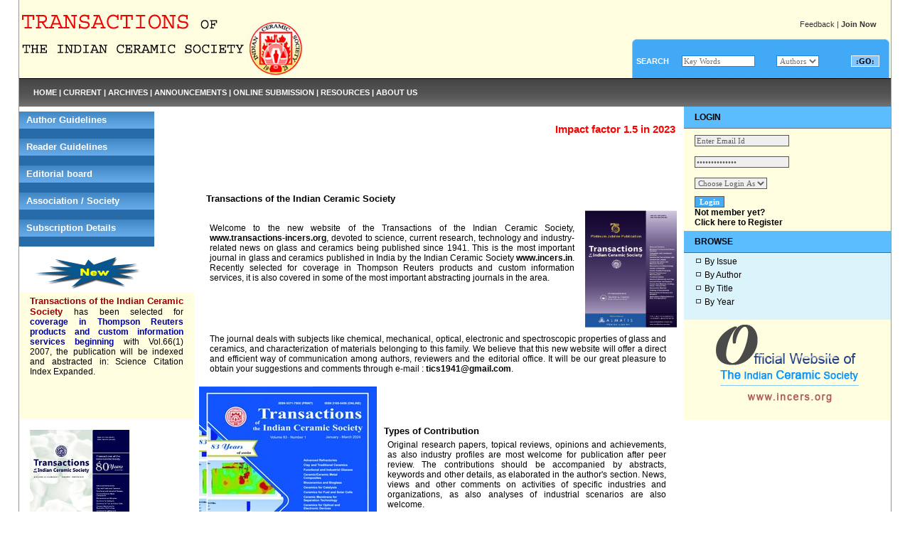

--- FILE ---
content_type: text/html; charset=UTF-8
request_url: http://transactions-incers.org/sitemap.php
body_size: 9580
content:
<!DOCTYPE HTML PUBLIC "-//W3C//DTD HTML 4.01 Transitional//EN" "http://www.w3.org/TR/html4/loose.dtd">
<html>
<head>
<meta http-equiv="Content-Type" content="text/html; charset=iso-8859-1">
<meta name="description" content="Transaction of Incers">
<meta name="keywords" content="Transaction of Incers">
<meta name="robots" content="index">
<meta name="author" content="K.Prakash">
<meta name="publisher" content="hakeemindia.com">
<meta name="copyright" content="hakeemindia.com">
<meta name="rating" content="General">
<title>Transactions of Incers</title>
<link href="style.css" rel="stylesheet" type="text/css">
</script>
<style type="text/css">
<!--
.style4 {
	font-size: 13px;
	font-weight: bold;
	color: #990000;
}
.style5 {
	color: #000099;
	font-weight: bold;
}
-->
</style>
</head>
<body class="bodystyle">
<!-- Outer table start -->
<table align="center" border="0" cellpadding="0" cellspacing="0" style="border-collapse: collapse" width="96%">
    <tr>
      <td width="100%" class="border_maintable" bgcolor="#FFFFFF">
<!-- Outer table aftervstart rest table after that -->      
      
<!-- Header table start here --> 

<!--



<!DOCTYPE HTML PUBLIC "-//W3C//DTD HTML 4.01 Transitional//EN" "http://www.w3.org/TR/html4/loose.dtd">

<html>

<head>

<meta http-equiv="Content-Type" content="text/html; charset=iso-8859-1">

<meta name="description" content="Transaction of Incers">

<meta name="keywords" content="Transaction of Incers">

<meta name="robots" content="index">

<meta name="author" content="K.Prakash">

<meta name="publisher" content="hakeemindia.com">

<meta name="copyright" content="hakeemindia.com">

<meta name="rating" content="General">

<title>Transaction of Incers</title>

<link href="style.css" rel="stylesheet" type="text/css">

<link rel="stylesheet" type="text/css" href="ajaxtabs.css" />

<script type="text/javascript" src="ajaxtabs.js">

</script>



</head>

<body class="bodystyle">

-->

      <table align="center" border="0" cellpadding="0" cellspacing="0" style="border-collapse: collapse" bordercolor="#111111" width="100%" bgcolor="#FFFEE0">

        <tr>

          <td width="100%">

          <table border="0" cellpadding="0" cellspacing="0" style="border-collapse: collapse" bordercolor="#111111" width="100%">

            <tr>

              <td width="50%" align="left"><img border="0" src="images/header.jpg" width="400" height="110">

              </td>

              <td width="50%" align="right" valign="bottom">

              

              <table border="0" cellpadding="0" cellspacing="0" style="border-collapse: collapse" bordercolor="#111111" width="365">

                <tr>

                  <td width="100%" height="40" class="text_top1">

                  <p align="right"><a class="top1" href="feedback.php">Feedback</a> | 

                  <a class="top1" href="join.php"><b>Join Now</b></a>

						


</td>

</tr>

<tr>

<td width="100%" height="56" background="images/search_bg2.jpg" valign="bottom">

<form method="GET" action="journal-result.php">

<table align="center" border="0" cellpadding="0" cellspacing="0" style="border-collapse: collapse" bordercolor="#111111" width="99%" height="25">

                      

                      <tr>

                        <td width="20%" class="text_search">SEARCH</td>

                        <td width="25%">

                        <p align="center"><input class="formbox" type="text" name="search" size="15" onfocus="this.value=''" value="Key Words" />

                        </td>

                        <td width="35%">           

                          <p align="center">           

                          <select class="formbox" size="1" name="searchterm">

                          <!--<option selected value="All">All</option>-->

                          <option value="Authors" selected>Authors</option>

                          <option value="Title">Title</option>

                          <option value="Abstract">Abstract</option>

                          <!--<option value="Index Terms">Index Terms</option>

                          <option value="Full Text">Full Text</option>-->

                          </select> 

                        </td>

                        <td width="20%">

                        <p align="center">

                        <input class=formsubmit type="submit" value=":GO:" name="submit"></td>

                      </tr>

</table>

    </form>               

                </td>

                </tr>

              </table>

              </td>

            </tr>

          </table>

          </td>

        </tr>

        <tr>

          <td width="100%" height="40" background="images/menu_bg.jpg" class="text_menu">

          <a class="menu" href="index.php">HOME</a> | <a class="menu" href="current.php">CURRENT</a> 

          | <a class="menu" href="byissue.php">ARCHIVES</a> | <a class="menu" href="announcements2.php">

          ANNOUNCEMENTS</a> | <a class="menu" href="http://mc.manuscriptcentral.com/tcer">ONLINE SUBMISSION</a> |

          <a class="menu" href="resources.php">RESOURCES</a> |

          <a class="menu" href="about.php">ABOUT US</a></td>

        </tr>

</table>

        

<!--

</body>

</html>

--> 

<!-- Header table end here --> 

<!-- Left menu + data table start here --> 

<table align="center" border="0" cellpadding="0" cellspacing="0" style="border-collapse: collapse" bordercolor="#111111" width="100%">
  <tr>
    <td width="20%" valign="top">
<!-- left menu start here  here -->    
<table width="100%"  border="0" cellspacing="0" cellpadding="0">
  <tr>
    <td>
<!--<html>
<head>
<title>Transaction of Incers</title>
<link href="style.css" rel="stylesheet" type="text/css">
</head>
<body class="bodystyle">
-->
<table align="left" border="0" cellpadding="0" cellspacing="0" style="border-collapse: collapse" bordercolor="#111111" width="200">
 <tr>
 <td width="100%">
<ul class="glossymenu">
<li><a href="author-guide.php" >Author Guidelines</a></li>
<li><a href="reader-guide.php" >Reader Guidelines</a></li>
<li><a href="edboard.php">Editorial board</a></li>
<!--<li><a href="aims.html">Aims & Scope</a></li>-->
<li><a target="_blank" href="http://incers.org/index.php">Association / Society</a></li>
<li><a href="subscription.php">Subscription Details</a></li>
<!--<li><a href="currentissue.php">View Current Issue</a></li>-->
</ul>

</td>
  </tr>   
	
</table>   
<!--   
</body>
</html>
--></td>
  </tr>
  <tr>    </tr>
  <tr>
    <td align="left" valign="top" class="text_body"><img src="images/new.gif" width="165" height="52"></td>
  </tr>
  <tr>
    <td height="174" align="left" valign="top" bgcolor="#FFFEE0" class="text_body"> <span class="style4">Transactions of the Indian Ceramic Society </span> has been selected for <span class="style5">coverage in Thompson Reuters products and custom information services beginning</span> with Vol.66(1) 2007, the publication will be indexed and abstracted in: Science Citation Index Expanded. <br>
	<!--<br>
	'Transactions of the Indian Ceramic Society' has been given an impact factor of 2.355 by Thomson Reuters Expanded in 2021--></td>
  </tr>
  <tr>
    <td align="left" height="5" valign="top" class="text_body"></td>
  </tr>
  
  <tr>
    <td align="right" valign="top" class="text_body"><!--<img src="images/cover08.jpg">-->
	<img src="images/cover_2023-small.jpg" width="140">
    </td>
  </tr>
  
</table>
</td>
    <td width="80%" valign="top">
    <table border="0" cellpadding="0" cellspacing="0" style="border-collapse: collapse" bordercolor="#111111" width="100%" id="AutoNumber4">
      <tr>
        <td width="70%" valign="top">
        
        <!-- box middle start -->  
       
<html>
<head>
<title>Transaction of Incers</title>
<link href="style.css" rel="stylesheet" type="text/css">
<link rel="stylesheet" type="text/css" href="ajaxtabs.css" />
<script type="text/javascript" src="ajaxtabs.js">
</script>

<style type="text/css">
<!--
.style5 {color: #000099}
.style6 {
	color: #FF0000;
	font-weight: bold;
}
.style7 {font-size: 16px}
-->
</style>
</head>
<body class="bodystyle">
        
        <div align="center">
          <center>
          <table border="0" cellpadding="0" cellspacing="0" style="border-collapse: collapse" bordercolor="#111111" width="98%" id="AutoNumber6">
            <tr>
              <td width="100%" height="8"></td>
            </tr>
            <tr>
              <td width="100%">
              <div align="center">
                <center>
                <table border="0" cellpadding="0" cellspacing="0" style="border-collapse: collapse" bordercolor="#111111" width="100%" id="AutoNumber7">
                  <tr>                  </tr>
				  <tr>
                    <td width="90%" align="left" valign="top"><table border="0" cellpadding="0" cellspacing="0" style="border-collapse: collapse" bordercolor="#111111" width="100%" id="AutoNumber7">
                  <tr>                    </tr>
				  <tr>
                    <td width="90%" align="left" valign="top"><table width="100%"  border="0" cellspacing="0" cellpadding="0">
					  <tr>
                        <td width="95%" height="30" class="journalheader style5 style7">
						<script language="JavaScript">
                  var Color1 = "#A83C0F"
                  var Color2 = "#009"
                  var Color3 = "#FF0000"
                  var blinkRate= 500;
                  bV  = parseInt(navigator.appVersion)
                  bNS = navigator.appName=="Netscape"
                  bIE = navigator.appName=="Microsoft Internet Explorer"
                  ok = false
                  var i=0;
                  function blinkLink1(){
                  ok =  true
                  if ((bNS && bV >= 5) || (bIE && bV >= 4)){
                  i++;
                  if (i==1) C = Color1
                  if (i==2) C = Color2
                  if (i==3) C = Color3   
                  if (bIE) BlinkLink1.style.color=C
                  if (bNS) document.getElementById('BlinkLink1').style.color = C
                  if (i > 2) i = 0
                  timer=setTimeout('blinkLink1()', blinkRate)
                  }     
                  }
                  
                  </script>
				  <marquee onMouseOver="this.stop('');" onMouseOut="this.start();" scrollamount="5" direction="left" style="overflow:hidden;"><!--<h4 id="BlinkLink1">--><h3 style="color:#FF0000;">Impact factor 1.5 in 2023</h3></marquee></td>
 <script type="text/javascript">
                  blinkLink1();
                  </script>
                      </tr>
                      <tr>
                        <td width="95%" height="30" class="journalheader style5 style7">
						<script language="JavaScript">
                  var Color1 = "#A83C0F"
                  var Color2 = "#009"
                  var Color3 = "#FF0000"
                  var blinkRate= 500;
                  bV  = parseInt(navigator.appVersion)
                  bNS = navigator.appName=="Netscape"
                  bIE = navigator.appName=="Microsoft Internet Explorer"
                  ok = false
                  var i=0;
                  function blinkLink1(){
                  ok =  true
                  if ((bNS && bV >= 5) || (bIE && bV >= 4)){
                  i++;
                  if (i==1) C = Color1
                  if (i==2) C = Color2
                  if (i==3) C = Color3   
                  if (bIE) BlinkLink1.style.color=C
                  if (bNS) document.getElementById('BlinkLink1').style.color = C
                  if (i > 2) i = 0
                  timer=setTimeout('blinkLink1()', blinkRate)
                  }     
                  }
                  
                  </script>
				 <!-- <marquee onMouseOver="this.stop('');" onMouseOut="this.start();" scrollamount="5" direction="left" style="overflow:hidden;"><h3><a  style="color:#FF0000;" target="blank" href="data/Quotation_invite_(TICS).pdf">Invitation of Quotation for Printing Society's Journal</h3></a></marquee></td>
 <script type="text/javascript">
                  blinkLink1();
                  </script>-->
                      </tr>

					<tr>
          <td width="95%" height="30" class="journalheader style5 style7">
          <script language="JavaScript">
          var Color1 = "#A83C0F"
          var Color2 = "#19c307"
          var Color3 = "#FF0000"
          var blinkRate= 500;
          bV  = parseInt(navigator.appVersion)
          bNS = navigator.appName=="Netscape"
          bIE = navigator.appName=="Microsoft Internet Explorer"
          ok = false
          var i=0;
          function blinkLink2(){
          ok =  true
          if ((bNS && bV >= 5) || (bIE && bV >= 4)){
          i++;
          if (i==1) C = Color1
          if (i==2) C = Color2
          if (i==3) C = Color3   
          if (bIE) BlinkLink2.style.color=C
          if (bNS) document.getElementById('BlinkLink2').style.color = C
          if (i > 2) i = 0
          timer=setTimeout('blinkLink2()', blinkRate)
          }     
          }

          </script>
          <!--<marquee onMouseOver="this.stop('');" onMouseOut="this.start();" scrollamount="3" direction="left" style="overflow:hidden;"><h4 id="BlinkLink2"><a href="data/ADVT_website-11-jan-2016.pdf">Quotations are invited for printing
          'Transactions of the Indian Ceramic Society', volume 75</a></h4></marquee>-->
          <!--<div><span id="BlinkLink2"><img src="images/new1.gif" width="30"> Call for papers for a Special Issue </span><a href="data/call_for_paper.pdf" target="_blank">[ view more ]</a></div>-->

          </td>
 <script type="text/javascript">
                  blinkLink2();
                  </script>
                      </tr>
					  <!-- <tr>
						<td width="95%" height="30" ><marquee onMouseOver="this.stop('');" onMouseOut="this.start();" scrollamount="3" direction="right" style="overflow:hidden;"><a href="data/1_Quotation_invite_(TICS).pdf">Quotations are invited for printing 'Transactions of
the Indian Ceramic Society', volume 76</marquee></td>
					  </tr>-->
					  <!-- <tr>
						<td width="95%" height="30" ><marquee onMouseOver="this.stop('');" onMouseOut="this.start();" scrollamount="3" direction="left" style="overflow:hidden;"><a href="data/2_Quotation_invite_(leaflet).pdf">Quotations are invited for printing small materials</marquee></td>
					  </tr> -->
                      <tr>
                        <td width="95%" height="30" class="journalheader style5 style7">Transactions of the Indian Ceramic Society </td>
                      </tr>
                      <tr>
                        <td align="left" valign="top"><table width="100%"  border="0" cellspacing="0" cellpadding="0">
                          <tr>
                            <td align="left" valign="top" class="text_body">
							<table width="99%" border="0">
  <!--<tr>
    <td width="10%" align="left" class="boardhead"><div align="center"><img src="images/new.gif" width="165" height="52"></div></td>
    </tr>
  <tr>
    <td align="left" class="boardhead">
<marquee>
      <a target="_blank" href="http://incers.org/data/Quotation_for_TICS.pdf">&nbsp;&nbsp;Quotations are invited for printing
'Transactions of the Indian Ceramic Society', volume 73 </a>
    </marquee>
	</td>
    </tr>-->
  <!--<tr>
    <td align="left" class="boardhead">Last date of submission of paper has been extended up to April 30, 2010. </td>
  </tr> -->
</table>
							<br>Welcome to the new website of the Transactions of the Indian Ceramic Society, <a href="http://www.transactions-incers.org/" class="style6">www.transactions-incers.org</a>, devoted to science, current research, technology and industry-related news on glass and ceramics being published since 1941. This is the most important journal in glass and ceramics published in India by the Indian Ceramic Society <a href="http://www.incers.in/"><strong>www.incers.in</strong></a>. Recently selected for coverage in Thompson Reuters products and custom information services, it is also covered in some of the most important abstracting journals in the area.</span></td>
                            <td align="left" valign="top"><img src="images/TICS-cover-page-2016.jpg" width="129" height="170"></td>
                          </tr>
                          <tr align="left" valign="top">
                            <td colspan="2" class="text_body">The journal deals with subjects like chemical, mechanical, optical, electronic and spectroscopic properties of glass and ceramics, and characterization of materials belonging to this family. We believe that this new website will offer a direct and efficient way of communication among authors, reviewers and the editorial office. It will be our great pleasure to obtain your suggestions and comments through e-mail : <a href="mailto:tics1941@gmail.com"><strong> tics1941@gmail.com</strong></a>.</span> </td>
                            </tr>
                        </table></td>
                      </tr>
                      <tr align="left" valign="top">                        </tr>
                    </table> </td>
                  </tr>
                </table>
 </td>
                  </tr>
                </table>

              </div>
              </td>
            </tr>
            <tr>            </tr>
            <tr>            </tr>
            <tr>
              <td height="25" align="left" valign="top"><table width="100%"  border="0" cellspacing="0" cellpadding="0">
                <tr>
                  <td width="17%" align="left" valign="top"><br>
                    <a href="images/ICS_Cover_page_design.jpg" target="_blank"><img src="images/ICS_Cover_page_design.jpg"></a></td>
                  <td width="83%"><table width="100%"  border="0" cellspacing="0" cellpadding="0">
                    <tr>
                      <td height="25" valign="bottom" class="journalheader style5">Types of Contribution</td>
                    </tr>
                    <tr>
                      <td align="left" valign="top" class="text_body">Original research papers, topical reviews, opinions and achievements, as also industry profiles are most welcome for publication after peer review. The contributions should be accompanied by abstracts, keywords and other details, as elaborated in the author's section. News, views and other comments on activities of specific industries and organizations, as also analyses of industrial scenarios are also welcome. </td>
                    </tr>
                    <tr>
                      <td height="25" align="left" valign="middle" class="journalheader style5">Submission of Papers</td>
                    </tr>
                    <tr>
                      <td class="text_body">The journal accepts electronic submission by uploading of the manuscript with necessary details. For further information, please contact us at <a href="mailto:tics1941@gmail.com"><strong>tics1941@gmail.com</strong></a>. </td>
                    </tr>
                    <tr>
                      <td height="25" class="journalheader style5">&nbsp;</td>
                    </tr>
                  </table></td>
                </tr>
                <tr>
                  <td colspan="2" align="left" valign="top" class="boardhead"><div align="left">Submit
your Paper Online now <a target="_blank" href="http://mc.manuscriptcentral.com/tcer">(Click here)</a></div></td>
                </tr>
                
                
                <tr>
                  <td colspan="2" align="left" valign="top">
                  <br><br>
                  <!--blinking text add here start-->
                  <script language="JavaScript">
                  var Color1 = "#A83C0F"
                  var Color2 = "#009"
                  var Color3 = "#FF0000"
                  var blinkRate= 500;
                  bV  = parseInt(navigator.appVersion)
                  bNS = navigator.appName=="Netscape"
                  bIE = navigator.appName=="Microsoft Internet Explorer"
                  ok = false
                  var i=0;
                  function blinkLink(){
                  ok =  true
                  if ((bNS && bV >= 5) || (bIE && bV >= 4)){
                  i++;
                  if (i==1) C = Color1
                  if (i==2) C = Color2
                  if (i==3) C = Color3   
                  if (bIE) BlinkLink.style.color=C
                  if (bNS) document.getElementById('BlinkLink').style.color = C
                  if (i > 2) i = 0
                  timer=setTimeout('blinkLink()', blinkRate)
                  }     
                  }
                  
                  </script>
                  <h3 id="BlinkLink" style="font-family:Verdana;font-weight:normal;">
				  <!--'Transactions of the Indian Ceramic Society' has been given an impact factor of 1.014 by Thomson Reuters Expanded in 2018-->
				 'Transactions of the Indian Ceramic Society' has been given an impact factor of 1.5 by Thomson Reuters Expanded in 2023</h3>
                  <script type="text/javascript">
                  blinkLink();
                  </script>
				  <!--blinking text add here end-->
                  </td>
                </tr>
                
                                
              </table> </td>
            </tr>
                
          </table>
          </center>
        </div>       
</body>
</html> 

     <!-- box middle end -->  
   
        </td>
        
        
        <td width="30%" valign="top">
        <div align="right">
        
          <table border="0" cellpadding="0" cellspacing="0" style="border-collapse: collapse" bordercolor="#111111" width="99%" id="AutoNumber5">
<form method="POST" action="loginverify.php">
            
			<tr>
              <td width="100%" height="30" class="text_loginhead"><div align="left">LOGIN</div></td>
            </tr>
            <tr>
              <td width="100%" bgcolor="#FFFEE0" height="25" class="logintext">
                <div align="left">
  <input class="loginbox" type="hidden" name="login" value="yes" size="20">
  <input class="loginbox" type="text" name="email" size="20" onfocus="this.value=''" value="Enter Email Id" />
			      </div></td>
</tr>
            <tr>
              <td width="100%" bgcolor="#FFFEE0" height="25" class="logintext">
                <div align="left">
                  <input class="loginbox" type="password" name="password" size="20" onfocus="this.value=''" value="Enter Password" />
			      </div></td>
            </tr>
            <tr>
              <td width="100%" bgcolor="#FFFEE0" height="25" class="logintext">             
                <div align="left">
                  <select class=loginbox size="1" name="loginas">
                    <option selected>Choose Login As</option>
                    <option value="Subscriber">Subscriber</option>
                    <option value="Member">Member</option>
                    <option value="Author">Author</option>
                  </select>
                </div></td>
            </tr>
            <tr>
              <td width="100%" bgcolor="#FFFEE0" height="25" class="logintext">			    <div align="left">  <input class=loginsubmit type="submit" value="Login" name="submit">
				  <br>
				  <a href="join.php">Not member yet?<br>Click here to Register
                  </a> </div></td>
            </tr>
</form>
            <tr>
              <td width="100%" bgcolor="#FFFEE0" height="5"></td>
            </tr>
            <tr>
              <td width="100%" height="30" class="text_loginhead" bgcolor="#EFEFEF">
                <div align="left">BROWSE</div></td>
            </tr>
            <tr>
              <td width="100%" bgcolor="#DBF4FB" class="browsetext">
                <div align="left"><img border="0" src="images/arrow2.jpg" width="11" height="10">
                    <a href="byissue.php">By 
                Issue</a></div></td>
            </tr>
            <tr>
              <td width="100%" bgcolor="#DBF4FB" class="browsetext">
                <div align="left"><img border="0" src="images/arrow2.jpg" width="11" height="10">
                    <a href="byauthor.php">By 
                Author</a></div></td>
            </tr>
            <tr>
              <td width="100%" bgcolor="#DBF4FB" class="browsetext">
                <div align="left"><img border="0" src="images/arrow2.jpg" width="11" height="10">
                    <a href="bytitle.php">By 
                Title</a></div></td>
            </tr>
              <tr>
              <td width="100%" bgcolor="#DBF4FB" class="browsetext">
                <div align="left"><img border="0" src="images/arrow2.jpg" width="11" height="10">
                    <a href="byyear.php">By Year</a></div></td>
            </tr>
            <tr>
              <td width="100%" bgcolor="#DBF4FB">&nbsp;</td>
            </tr>
            <tr>
              <td bgcolor="#DBF4FB"><table width="100%"  border="0" cellspacing="0" cellpadding="0">
                <tr>
                  <td height="30" align="center" valign="middle" bgcolor="#FFFEE0"><a href="http://incers.org" target="_blank"><img src="images/official_site.jpg" width="225" height="141" border="0"></a></td>
                </tr>
                <tr>
                  <td height="20" bgcolor="#FFFFFF" class="text_footer2">&nbsp;</td>
                </tr>
                <tr>
                  <td height="20" bgcolor="#FFFFFF" class="text_footer2">&nbsp;</td>
                </tr>
              </table></td>
            </tr>
          </table>
        </div>
        </td>
      </tr>
      </table>
    
    </td>
  </tr>
  
</table>

<!-- Left menu + data table end here --> 
<table align="center" border="0" cellpadding="0" cellspacing="0" style="border-collapse: collapse" width="100%">
  <tr>
    <td width="100%">
    

<html>

<head><meta http-equiv="Content-Type" content="text/html; charset=utf-8">

<title>Transaction of Incers</title>

<link href="style.css" rel="stylesheet" type="text/css">

<link rel="stylesheet" type="text/css" href="ajaxtabs.css" />

<script type="text/javascript" src="ajaxtabs.js">

</script>



<style type="text/css">

<!--

.style3 {color: #000099}

-->

</style>

</head>

<body class="bodystyle">

        

        <div align="center">

          <center>

          <table border="0" cellpadding="0" cellspacing="0" style="border-collapse: collapse" bordercolor="#111111" width="98%" id="AutoNumber6">

            <tr>

              <td width="100%">

			  <!-- latest Journal start -->

<table border="0" cellpadding="0" cellspacing="0" style="border-collapse: collapse" bordercolor="#111111" width="100%">

 

  <tr>

    <td height="20" align="left" valign="middle" class="boardhead2">Current issue: <span class="style3">Volume 84, Number 1, JANUARY – MARCH 2025 </span></td>

  </tr>

   <tr>

    <td width="100%" valign="top">

   <table border="0" cellpadding="0" cellspacing="0" style="border-collapse: collapse" bordercolor="#111111" width="100%" id="AutoNumber1">

  <tr>

    <td width="10%" height="25" class="text_body" bgcolor="#EEEEEE">Volume</td>

    <td width="75%" height="25" class="text_body" bgcolor="#EEEEEE">Title</td>

    <td width="15%" height="25" class="text_body" bgcolor="#EEEEEE">&nbsp;</td>

  </tr>
  <!--
  <tr>
    <td width="10%" height="25" class="text_body" bgcolor="#EAF4FF">71</td>

    <td width="75%" height="25" class="text_body" bgcolor="#EAF4FF"><a href="data/Editorial_71_1.pdf" target="_blank">Editorial</a></td>

    <td width="15%" height="25" class="text_body" bgcolor="#EAF4FF">&nbsp;</td>

  </tr>

  <tr>

    <td width="10%" height="25" class="text_body">&nbsp;</td>

    <td width="75%" height="25" class="text_body"><p align="left"><i>Shyamal Kr Bhadra</i></td>

    <td width="16%" height="25" class="text_body">&nbsp;</td>

  </tr>
  -->

   <tr>

    <td width='10%' height='25' class='text_body' bgcolor='#EAF4FF'>84</td>

    <td width='75%' height='25' class='text_body' bgcolor='#EAF4FF'>Influence of Metal Buffer Layer on Water Vapour Oxidation
of Cr2AlC Coatings on Zry-4 Substrates for Accident
Tolerant Fuel Applications</td>

    <td width='15%' height='25' class='text_body' bgcolor='#EAF4FF'><a  class='journaltext2' href='abstract.php?abs=2127'>ABSTRACT</a></td>

  </tr>

  <tr>

    <td width='10%' height='25' class='text_body'>&nbsp;</td>

    <td width='75%' height='25' class='text_body'><p align='left'><i>Yiming Lei,a Jinyu Shi,a, b Jie Zhanga, * and Jingyang Wanga<br>
Pages : 1-7<br>
DOI: 10.1080/0371750X.2025.2462819</i></td>

    <td width='16%' height='25' class='text_body'>&nbsp;</td>

  </tr><tr>

    <td width='10%' height='25' class='text_body' bgcolor='#EAF4FF'>84</td>

    <td width='75%' height='25' class='text_body' bgcolor='#EAF4FF'>Simulation and Experimental Research on Laser-Assisted
Thermal Turning ZrO2 Ceramics Processing Technology</td>

    <td width='15%' height='25' class='text_body' bgcolor='#EAF4FF'><a  class='journaltext2' href='abstract.php?abs=2128'>ABSTRACT</a></td>

  </tr>

  <tr>

    <td width='10%' height='25' class='text_body'>&nbsp;</td>

    <td width='75%' height='25' class='text_body'><p align='left'><i>Zhiguo Geng,a Haiyun Zhang,a, b, * Caizhou Xin,a Yanan Guo,a Jin Jian Zhang,a Zengbo Zhang,a Xu
Miao,a Yugang Zhaoa, b and Weisheng Lina<br>
Pages : 8-19<br>
DOI : 10.1080/0371750X.2025.2464721</i></td>

    <td width='16%' height='25' class='text_body'>&nbsp;</td>

  </tr><tr>

    <td width='10%' height='25' class='text_body' bgcolor='#EAF4FF'>84</td>

    <td width='75%' height='25' class='text_body' bgcolor='#EAF4FF'>Mechanical Properties of Silicon Nitride Ceramics
Determined by Microcantilever Tests – A Comprehensive
Overview</td>

    <td width='15%' height='25' class='text_body' bgcolor='#EAF4FF'><a  class='journaltext2' href='abstract.php?abs=2129'>ABSTRACT</a></td>

  </tr>

  <tr>

    <td width='10%' height='25' class='text_body'>&nbsp;</td>

    <td width='75%' height='25' class='text_body'><p align='left'><i>Junichi Tatami and Tatsuki Ohji*<br>
Pages: 20-28<br>
DOI : 10.1080/0371750X.2025.2465779</i></td>

    <td width='16%' height='25' class='text_body'>&nbsp;</td>

  </tr><tr>

    <td width='10%' height='25' class='text_body' bgcolor='#EAF4FF'>84</td>

    <td width='75%' height='25' class='text_body' bgcolor='#EAF4FF'>Thermophysical Properties of Ti3SiC2 MAX Phase
Composites with SiC Reinforcement</td>

    <td width='15%' height='25' class='text_body' bgcolor='#EAF4FF'><a  class='journaltext2' href='abstract.php?abs=2130'>ABSTRACT</a></td>

  </tr>

  <tr>

    <td width='10%' height='25' class='text_body'>&nbsp;</td>

    <td width='75%' height='25' class='text_body'><p align='left'><i>Shipra Bajpai, Beihai Ma and Dileep Singh*<br>
Pages : 29-33<br>
DOI : 10.1080/0371750X.2025.2470465</i></td>

    <td width='16%' height='25' class='text_body'>&nbsp;</td>

  </tr><tr>

    <td width='10%' height='25' class='text_body' bgcolor='#EAF4FF'>84</td>

    <td width='75%' height='25' class='text_body' bgcolor='#EAF4FF'>Microstructure, Mechanical and Thermal Properties of
Hot-pressed TiB2 Ceramics with B4C and Phenolic Resin-
Derived Carbon Sintering Additives</td>

    <td width='15%' height='25' class='text_body' bgcolor='#EAF4FF'><a  class='journaltext2' href='abstract.php?abs=2131'>ABSTRACT</a></td>

  </tr>

  <tr>

    <td width='10%' height='25' class='text_body'>&nbsp;</td>

    <td width='75%' height='25' class='text_body'><p align='left'><i>Minsu Heo,a,† Youngjun Oh,a,† Chang Hui Jeong,a Young-Wook Kim,a, b Hyun-Sik Kima,* and
Wook Ki Jungc<br>
Pages: 34-41<br>
DOI : 10.1080/0371750X.2025.2471479</i></td>

    <td width='16%' height='25' class='text_body'>&nbsp;</td>

  </tr><tr>

    <td width='10%' height='25' class='text_body' bgcolor='#EAF4FF'>84</td>

    <td width='75%' height='25' class='text_body' bgcolor='#EAF4FF'>Analysis of the Mechanism of Agglomeration during Wet
Ball Milling by Using DEM-CFD Simulation</td>

    <td width='15%' height='25' class='text_body' bgcolor='#EAF4FF'><a  class='journaltext2' href='abstract.php?abs=2132'>ABSTRACT</a></td>

  </tr>

  <tr>

    <td width='10%' height='25' class='text_body'>&nbsp;</td>

    <td width='75%' height='25' class='text_body'><p align='left'><i>Kizuku Kushimoto,a, * Akira Kondo,b Takahiro Kozawa,c Makio Naitod and Junya Kanoa<br>
Pages : 42-48<br>
DOI : 10.1080/0371750X.2025.2472904</i></td>

    <td width='16%' height='25' class='text_body'>&nbsp;</td>

  </tr><tr>

    <td width='10%' height='25' class='text_body' bgcolor='#EAF4FF'>84</td>

    <td width='75%' height='25' class='text_body' bgcolor='#EAF4FF'>Enhanced Performance of Dye-Sensitized Solar Cells by
Lanthanum Doped-TiO2 Photoelectrodes</td>

    <td width='15%' height='25' class='text_body' bgcolor='#EAF4FF'><a  class='journaltext2' href='abstract.php?abs=2133'>ABSTRACT</a></td>

  </tr>

  <tr>

    <td width='10%' height='25' class='text_body'>&nbsp;</td>

    <td width='75%' height='25' class='text_body'><p align='left'><i>Sakthivel Thirupathi,a Jagannathan Karthikeyan,*,a Jeevagan Kesavamoorthy,b
Jose Antony
Thomas Savarimuthu,a Suriya Pazhanivel,a Ezhilselvi Varathanc and Vajjiravel Murugesand<br>
Pages: 49-56<br>
DOI:10.1080/0371750X.2025.2472906</i></td>

    <td width='16%' height='25' class='text_body'>&nbsp;</td>

  </tr><tr>

    <td width='10%' height='25' class='text_body' bgcolor='#EAF4FF'>84</td>

    <td width='75%' height='25' class='text_body' bgcolor='#EAF4FF'>Interfacial Microstructure and Mechanical Properties
of B4C/W Functionally Graded Materials by Spark
Plasma Sintering</td>

    <td width='15%' height='25' class='text_body' bgcolor='#EAF4FF'><a  class='journaltext2' href='abstract.php?abs=2134'>ABSTRACT</a></td>

  </tr>

  <tr>

    <td width='10%' height='25' class='text_body'>&nbsp;</td>

    <td width='75%' height='25' class='text_body'><p align='left'><i>Yuting Li,a Mingyong Jia,a,* Yueqi Wu,a Chi Zhang,a Yaojun Lina and Fei Chena, b,*<br>
Pages : 57-63<br>
DOI : 10.1080/0371750X.2025.2476518</i></td>

    <td width='16%' height='25' class='text_body'>&nbsp;</td>

  </tr><tr>

    <td width='10%' height='25' class='text_body' bgcolor='#EAF4FF'>84</td>

    <td width='75%' height='25' class='text_body' bgcolor='#EAF4FF'>Structural Control by Stereolithography Additive
Manufacturing and Environmental Material Tectonics</td>

    <td width='15%' height='25' class='text_body' bgcolor='#EAF4FF'><a  class='journaltext2' href='abstract.php?abs=2135'>ABSTRACT</a></td>

  </tr>

  <tr>

    <td width='10%' height='25' class='text_body'>&nbsp;</td>

    <td width='75%' height='25' class='text_body'><p align='left'><i>Fiona Spirrett and Soshu Kirihara<br>
Pages : 64-74<br>
DOI : 10.1080/0371750X.2025.2483401</i></td>

    <td width='16%' height='25' class='text_body'>&nbsp;</td>

  </tr>
</table>    </td>

  </tr>

  <tr>

    <td width="100%" class="text_body" valign="top" >

    <p style="text-align: right"><a href="journals.php">more &gt;&gt;</a></td>

  </tr>

  </table>			  

			  <!-- latest journal end -->

			  </td>

            </tr>

       <tr>

    <td width="100%" valign="top" class="journaltext" height="8"></td>

	</tr>

	<tr>

    <td width="100%" valign="top" class="boardhead" height="20">Announcements</td>

	</tr>              

             

            <tr>

              <td width="100%">

			  <!-- Announcement Start here -->

			  <table align="center" border="0" cellpadding="0" cellspacing="0" style="border-collapse: collapse" bordercolor="#111111" width="100%">

      <tr>

        <td width="100%" valign="top" height="5"></td>

      </tr>     

      <tr>
        <td valign="top" class="text_body"><img src="images/new3.gif" width="35" height="15" border="0"> <a target="_blank" href="http://www.tandfonline.com/toc/tcer20/current#.Utz27fvhXIU">&nbsp;&nbsp;Taylor & Francis Online :: Transactions of the Indian
Ceramic Society'</a></td>
      </tr>
	  <tr>
        <td valign="top" class="text_body"><img src="images/new3.gif" width="35" height="15" border="0"> <a target="_blank" href="http://incers.org/data/announce_0312_3.pdf">&nbsp;&nbsp;We are pleased to announce that from the year 2012 (Volume 71) the journal is being co-published with Taylor & Francis </a></td>
      </tr>
      
      <tr>
        <td valign="top" class="text_anc">&nbsp;</td>
      </tr>
      <tr>

        <td width="100%" valign="top" class="text_anc">

		

<img src='images/arrow4.jpg'>&nbsp;Website of Transactions of The Indian Ceramic Society has been launched officially on September 10, 2008. </span> <br><br><img src='images/arrow4.jpg'>&nbsp;All Authors are invited to submit their articles online.</span> <br><br><img src='images/arrow4.jpg'>&nbsp;Transactions of the Indian Ceramic Society has been selected for coverage in Thompson Reuters products and custom information services beginning with Vol.66(1) 2007, the publication will be indexed and abstracted in: Science Citation Index Expanded (SciSearch), Materials Science Citation Index and Journal Citation Reports/Science Edition.</span> <br><br>	

		</td>

      </tr>      

      <tr>

        <td width="100%" valign="top" class="text_body2" height="10" align="right" bgcolor="#EEEEEE"><a href="announcements2.php">more >></a></td>

      </tr>

      </table>

			  <!-- Announcement End here -->

			  

			  </td>

            </tr>

            <tr>

              <td>&nbsp;</td>

            </tr>

            <tr>

              <td>&nbsp;</td>

            </tr>

          </table>

          </center>

        </div>       

</body>

</html> 
    </td>
  </tr>
  <tr>
    <td width="100%">&nbsp;</td>
  </tr>
</table>
</td>
    </tr>    
</table>
<!-- Outer table end -->
<!-- footer table 1 start -->
<!--
<!DOCTYPE HTML PUBLIC "-//W3C//DTD HTML 4.01 Transitional//EN" "http://www.w3.org/TR/html4/loose.dtd">
<html>
<head>
<meta http-equiv="Content-Type" content="text/html; charset=iso-8859-1">
<meta name="description" content="Transaction of Incers">
<meta name="keywords" content="Transaction of Incers">
<meta name="robots" content="index">
<meta name="author" content="K.Prakash">
<meta name="publisher" content="hakeemindia.com">
<meta name="copyright" content="hakeemindia.com">
<meta name="rating" content="General">
<title>Transaction of Incers</title>
<link href="style.css" rel="stylesheet" type="text/css">
<link rel="stylesheet" type="text/css" href="ajaxtabs.css" />
<script type="text/javascript" src="ajaxtabs.js">
</script>

</head>
<body class="bodystyle">
-->
     <table align="center" border="0" cellpadding="0" cellspacing="0" style="border-collapse: collapse" width="96%">
    <tr>
      <td width="100%">
<!-- footer table 2 start -->
        <table align="center" border="0" cellpadding="0" cellspacing="0" style="border-collapse: collapse" bordercolor="#111111" width="99%" id="AutoNumber1">
          <tr>
            <td width="100%" height="22" class="text_footer1">
            <a class="footer1" href="index.php">MAIN PAGE</a> | 
            <a class="footer1" href="sitemap.php">SITE MAP</a> | <a class="footer1" href="policy.php">PRIVACY POLICY</a> | 
            <a class="footer1" href="terms.php">TERMS &amp; CONDITIONS</a>&nbsp; | 
            <a class="footer1" href="contactus.php">CONTACT US</a> | <a class="footer1" href="feedback.php">FEEDBACK</a> </td>
          </tr>
          <tr>
            <td width="100%" height="22" class="text_footer2">Copyright � 
            Protected 2008, The Indian Ceramic Society. All right reserved.</td>
          </tr>
          <tr>
            <td width="100%" height="22" class="text_htsm">
            <p align="right">Developed By :
            <a class="htsm" target="_blank" href="http://htsm.in">Hi-Tech Soft &amp; Multimedia</a></td>
          </tr>
        </table>
<!-- footer table 2 end -->
       
      </td>
    </tr>
  </table> 
<!--
</body>
</html>
--> 
<!-- footer table 1 end -->
</body>
</html>

--- FILE ---
content_type: text/html; charset=UTF-8
request_url: http://transactions-incers.org/ajaxtabs.js
body_size: 9580
content:
<!DOCTYPE HTML PUBLIC "-//W3C//DTD HTML 4.01 Transitional//EN" "http://www.w3.org/TR/html4/loose.dtd">
<html>
<head>
<meta http-equiv="Content-Type" content="text/html; charset=iso-8859-1">
<meta name="description" content="Transaction of Incers">
<meta name="keywords" content="Transaction of Incers">
<meta name="robots" content="index">
<meta name="author" content="K.Prakash">
<meta name="publisher" content="hakeemindia.com">
<meta name="copyright" content="hakeemindia.com">
<meta name="rating" content="General">
<title>Transactions of Incers</title>
<link href="style.css" rel="stylesheet" type="text/css">
</script>
<style type="text/css">
<!--
.style4 {
	font-size: 13px;
	font-weight: bold;
	color: #990000;
}
.style5 {
	color: #000099;
	font-weight: bold;
}
-->
</style>
</head>
<body class="bodystyle">
<!-- Outer table start -->
<table align="center" border="0" cellpadding="0" cellspacing="0" style="border-collapse: collapse" width="96%">
    <tr>
      <td width="100%" class="border_maintable" bgcolor="#FFFFFF">
<!-- Outer table aftervstart rest table after that -->      
      
<!-- Header table start here --> 

<!--



<!DOCTYPE HTML PUBLIC "-//W3C//DTD HTML 4.01 Transitional//EN" "http://www.w3.org/TR/html4/loose.dtd">

<html>

<head>

<meta http-equiv="Content-Type" content="text/html; charset=iso-8859-1">

<meta name="description" content="Transaction of Incers">

<meta name="keywords" content="Transaction of Incers">

<meta name="robots" content="index">

<meta name="author" content="K.Prakash">

<meta name="publisher" content="hakeemindia.com">

<meta name="copyright" content="hakeemindia.com">

<meta name="rating" content="General">

<title>Transaction of Incers</title>

<link href="style.css" rel="stylesheet" type="text/css">

<link rel="stylesheet" type="text/css" href="ajaxtabs.css" />

<script type="text/javascript" src="ajaxtabs.js">

</script>



</head>

<body class="bodystyle">

-->

      <table align="center" border="0" cellpadding="0" cellspacing="0" style="border-collapse: collapse" bordercolor="#111111" width="100%" bgcolor="#FFFEE0">

        <tr>

          <td width="100%">

          <table border="0" cellpadding="0" cellspacing="0" style="border-collapse: collapse" bordercolor="#111111" width="100%">

            <tr>

              <td width="50%" align="left"><img border="0" src="images/header.jpg" width="400" height="110">

              </td>

              <td width="50%" align="right" valign="bottom">

              

              <table border="0" cellpadding="0" cellspacing="0" style="border-collapse: collapse" bordercolor="#111111" width="365">

                <tr>

                  <td width="100%" height="40" class="text_top1">

                  <p align="right"><a class="top1" href="feedback.php">Feedback</a> | 

                  <a class="top1" href="join.php"><b>Join Now</b></a>

						


</td>

</tr>

<tr>

<td width="100%" height="56" background="images/search_bg2.jpg" valign="bottom">

<form method="GET" action="journal-result.php">

<table align="center" border="0" cellpadding="0" cellspacing="0" style="border-collapse: collapse" bordercolor="#111111" width="99%" height="25">

                      

                      <tr>

                        <td width="20%" class="text_search">SEARCH</td>

                        <td width="25%">

                        <p align="center"><input class="formbox" type="text" name="search" size="15" onfocus="this.value=''" value="Key Words" />

                        </td>

                        <td width="35%">           

                          <p align="center">           

                          <select class="formbox" size="1" name="searchterm">

                          <!--<option selected value="All">All</option>-->

                          <option value="Authors" selected>Authors</option>

                          <option value="Title">Title</option>

                          <option value="Abstract">Abstract</option>

                          <!--<option value="Index Terms">Index Terms</option>

                          <option value="Full Text">Full Text</option>-->

                          </select> 

                        </td>

                        <td width="20%">

                        <p align="center">

                        <input class=formsubmit type="submit" value=":GO:" name="submit"></td>

                      </tr>

</table>

    </form>               

                </td>

                </tr>

              </table>

              </td>

            </tr>

          </table>

          </td>

        </tr>

        <tr>

          <td width="100%" height="40" background="images/menu_bg.jpg" class="text_menu">

          <a class="menu" href="index.php">HOME</a> | <a class="menu" href="current.php">CURRENT</a> 

          | <a class="menu" href="byissue.php">ARCHIVES</a> | <a class="menu" href="announcements2.php">

          ANNOUNCEMENTS</a> | <a class="menu" href="http://mc.manuscriptcentral.com/tcer">ONLINE SUBMISSION</a> |

          <a class="menu" href="resources.php">RESOURCES</a> |

          <a class="menu" href="about.php">ABOUT US</a></td>

        </tr>

</table>

        

<!--

</body>

</html>

--> 

<!-- Header table end here --> 

<!-- Left menu + data table start here --> 

<table align="center" border="0" cellpadding="0" cellspacing="0" style="border-collapse: collapse" bordercolor="#111111" width="100%">
  <tr>
    <td width="20%" valign="top">
<!-- left menu start here  here -->    
<table width="100%"  border="0" cellspacing="0" cellpadding="0">
  <tr>
    <td>
<!--<html>
<head>
<title>Transaction of Incers</title>
<link href="style.css" rel="stylesheet" type="text/css">
</head>
<body class="bodystyle">
-->
<table align="left" border="0" cellpadding="0" cellspacing="0" style="border-collapse: collapse" bordercolor="#111111" width="200">
 <tr>
 <td width="100%">
<ul class="glossymenu">
<li><a href="author-guide.php" >Author Guidelines</a></li>
<li><a href="reader-guide.php" >Reader Guidelines</a></li>
<li><a href="edboard.php">Editorial board</a></li>
<!--<li><a href="aims.html">Aims & Scope</a></li>-->
<li><a target="_blank" href="http://incers.org/index.php">Association / Society</a></li>
<li><a href="subscription.php">Subscription Details</a></li>
<!--<li><a href="currentissue.php">View Current Issue</a></li>-->
</ul>

</td>
  </tr>   
	
</table>   
<!--   
</body>
</html>
--></td>
  </tr>
  <tr>    </tr>
  <tr>
    <td align="left" valign="top" class="text_body"><img src="images/new.gif" width="165" height="52"></td>
  </tr>
  <tr>
    <td height="174" align="left" valign="top" bgcolor="#FFFEE0" class="text_body"> <span class="style4">Transactions of the Indian Ceramic Society </span> has been selected for <span class="style5">coverage in Thompson Reuters products and custom information services beginning</span> with Vol.66(1) 2007, the publication will be indexed and abstracted in: Science Citation Index Expanded. <br>
	<!--<br>
	'Transactions of the Indian Ceramic Society' has been given an impact factor of 2.355 by Thomson Reuters Expanded in 2021--></td>
  </tr>
  <tr>
    <td align="left" height="5" valign="top" class="text_body"></td>
  </tr>
  
  <tr>
    <td align="right" valign="top" class="text_body"><!--<img src="images/cover08.jpg">-->
	<img src="images/cover_2023-small.jpg" width="140">
    </td>
  </tr>
  
</table>
</td>
    <td width="80%" valign="top">
    <table border="0" cellpadding="0" cellspacing="0" style="border-collapse: collapse" bordercolor="#111111" width="100%" id="AutoNumber4">
      <tr>
        <td width="70%" valign="top">
        
        <!-- box middle start -->  
       
<html>
<head>
<title>Transaction of Incers</title>
<link href="style.css" rel="stylesheet" type="text/css">
<link rel="stylesheet" type="text/css" href="ajaxtabs.css" />
<script type="text/javascript" src="ajaxtabs.js">
</script>

<style type="text/css">
<!--
.style5 {color: #000099}
.style6 {
	color: #FF0000;
	font-weight: bold;
}
.style7 {font-size: 16px}
-->
</style>
</head>
<body class="bodystyle">
        
        <div align="center">
          <center>
          <table border="0" cellpadding="0" cellspacing="0" style="border-collapse: collapse" bordercolor="#111111" width="98%" id="AutoNumber6">
            <tr>
              <td width="100%" height="8"></td>
            </tr>
            <tr>
              <td width="100%">
              <div align="center">
                <center>
                <table border="0" cellpadding="0" cellspacing="0" style="border-collapse: collapse" bordercolor="#111111" width="100%" id="AutoNumber7">
                  <tr>                  </tr>
				  <tr>
                    <td width="90%" align="left" valign="top"><table border="0" cellpadding="0" cellspacing="0" style="border-collapse: collapse" bordercolor="#111111" width="100%" id="AutoNumber7">
                  <tr>                    </tr>
				  <tr>
                    <td width="90%" align="left" valign="top"><table width="100%"  border="0" cellspacing="0" cellpadding="0">
					  <tr>
                        <td width="95%" height="30" class="journalheader style5 style7">
						<script language="JavaScript">
                  var Color1 = "#A83C0F"
                  var Color2 = "#009"
                  var Color3 = "#FF0000"
                  var blinkRate= 500;
                  bV  = parseInt(navigator.appVersion)
                  bNS = navigator.appName=="Netscape"
                  bIE = navigator.appName=="Microsoft Internet Explorer"
                  ok = false
                  var i=0;
                  function blinkLink1(){
                  ok =  true
                  if ((bNS && bV >= 5) || (bIE && bV >= 4)){
                  i++;
                  if (i==1) C = Color1
                  if (i==2) C = Color2
                  if (i==3) C = Color3   
                  if (bIE) BlinkLink1.style.color=C
                  if (bNS) document.getElementById('BlinkLink1').style.color = C
                  if (i > 2) i = 0
                  timer=setTimeout('blinkLink1()', blinkRate)
                  }     
                  }
                  
                  </script>
				  <marquee onMouseOver="this.stop('');" onMouseOut="this.start();" scrollamount="5" direction="left" style="overflow:hidden;"><!--<h4 id="BlinkLink1">--><h3 style="color:#FF0000;">Impact factor 1.5 in 2023</h3></marquee></td>
 <script type="text/javascript">
                  blinkLink1();
                  </script>
                      </tr>
                      <tr>
                        <td width="95%" height="30" class="journalheader style5 style7">
						<script language="JavaScript">
                  var Color1 = "#A83C0F"
                  var Color2 = "#009"
                  var Color3 = "#FF0000"
                  var blinkRate= 500;
                  bV  = parseInt(navigator.appVersion)
                  bNS = navigator.appName=="Netscape"
                  bIE = navigator.appName=="Microsoft Internet Explorer"
                  ok = false
                  var i=0;
                  function blinkLink1(){
                  ok =  true
                  if ((bNS && bV >= 5) || (bIE && bV >= 4)){
                  i++;
                  if (i==1) C = Color1
                  if (i==2) C = Color2
                  if (i==3) C = Color3   
                  if (bIE) BlinkLink1.style.color=C
                  if (bNS) document.getElementById('BlinkLink1').style.color = C
                  if (i > 2) i = 0
                  timer=setTimeout('blinkLink1()', blinkRate)
                  }     
                  }
                  
                  </script>
				 <!-- <marquee onMouseOver="this.stop('');" onMouseOut="this.start();" scrollamount="5" direction="left" style="overflow:hidden;"><h3><a  style="color:#FF0000;" target="blank" href="data/Quotation_invite_(TICS).pdf">Invitation of Quotation for Printing Society's Journal</h3></a></marquee></td>
 <script type="text/javascript">
                  blinkLink1();
                  </script>-->
                      </tr>

					<tr>
          <td width="95%" height="30" class="journalheader style5 style7">
          <script language="JavaScript">
          var Color1 = "#A83C0F"
          var Color2 = "#19c307"
          var Color3 = "#FF0000"
          var blinkRate= 500;
          bV  = parseInt(navigator.appVersion)
          bNS = navigator.appName=="Netscape"
          bIE = navigator.appName=="Microsoft Internet Explorer"
          ok = false
          var i=0;
          function blinkLink2(){
          ok =  true
          if ((bNS && bV >= 5) || (bIE && bV >= 4)){
          i++;
          if (i==1) C = Color1
          if (i==2) C = Color2
          if (i==3) C = Color3   
          if (bIE) BlinkLink2.style.color=C
          if (bNS) document.getElementById('BlinkLink2').style.color = C
          if (i > 2) i = 0
          timer=setTimeout('blinkLink2()', blinkRate)
          }     
          }

          </script>
          <!--<marquee onMouseOver="this.stop('');" onMouseOut="this.start();" scrollamount="3" direction="left" style="overflow:hidden;"><h4 id="BlinkLink2"><a href="data/ADVT_website-11-jan-2016.pdf">Quotations are invited for printing
          'Transactions of the Indian Ceramic Society', volume 75</a></h4></marquee>-->
          <!--<div><span id="BlinkLink2"><img src="images/new1.gif" width="30"> Call for papers for a Special Issue </span><a href="data/call_for_paper.pdf" target="_blank">[ view more ]</a></div>-->

          </td>
 <script type="text/javascript">
                  blinkLink2();
                  </script>
                      </tr>
					  <!-- <tr>
						<td width="95%" height="30" ><marquee onMouseOver="this.stop('');" onMouseOut="this.start();" scrollamount="3" direction="right" style="overflow:hidden;"><a href="data/1_Quotation_invite_(TICS).pdf">Quotations are invited for printing 'Transactions of
the Indian Ceramic Society', volume 76</marquee></td>
					  </tr>-->
					  <!-- <tr>
						<td width="95%" height="30" ><marquee onMouseOver="this.stop('');" onMouseOut="this.start();" scrollamount="3" direction="left" style="overflow:hidden;"><a href="data/2_Quotation_invite_(leaflet).pdf">Quotations are invited for printing small materials</marquee></td>
					  </tr> -->
                      <tr>
                        <td width="95%" height="30" class="journalheader style5 style7">Transactions of the Indian Ceramic Society </td>
                      </tr>
                      <tr>
                        <td align="left" valign="top"><table width="100%"  border="0" cellspacing="0" cellpadding="0">
                          <tr>
                            <td align="left" valign="top" class="text_body">
							<table width="99%" border="0">
  <!--<tr>
    <td width="10%" align="left" class="boardhead"><div align="center"><img src="images/new.gif" width="165" height="52"></div></td>
    </tr>
  <tr>
    <td align="left" class="boardhead">
<marquee>
      <a target="_blank" href="http://incers.org/data/Quotation_for_TICS.pdf">&nbsp;&nbsp;Quotations are invited for printing
'Transactions of the Indian Ceramic Society', volume 73 </a>
    </marquee>
	</td>
    </tr>-->
  <!--<tr>
    <td align="left" class="boardhead">Last date of submission of paper has been extended up to April 30, 2010. </td>
  </tr> -->
</table>
							<br>Welcome to the new website of the Transactions of the Indian Ceramic Society, <a href="http://www.transactions-incers.org/" class="style6">www.transactions-incers.org</a>, devoted to science, current research, technology and industry-related news on glass and ceramics being published since 1941. This is the most important journal in glass and ceramics published in India by the Indian Ceramic Society <a href="http://www.incers.in/"><strong>www.incers.in</strong></a>. Recently selected for coverage in Thompson Reuters products and custom information services, it is also covered in some of the most important abstracting journals in the area.</span></td>
                            <td align="left" valign="top"><img src="images/TICS-cover-page-2016.jpg" width="129" height="170"></td>
                          </tr>
                          <tr align="left" valign="top">
                            <td colspan="2" class="text_body">The journal deals with subjects like chemical, mechanical, optical, electronic and spectroscopic properties of glass and ceramics, and characterization of materials belonging to this family. We believe that this new website will offer a direct and efficient way of communication among authors, reviewers and the editorial office. It will be our great pleasure to obtain your suggestions and comments through e-mail : <a href="mailto:tics1941@gmail.com"><strong> tics1941@gmail.com</strong></a>.</span> </td>
                            </tr>
                        </table></td>
                      </tr>
                      <tr align="left" valign="top">                        </tr>
                    </table> </td>
                  </tr>
                </table>
 </td>
                  </tr>
                </table>

              </div>
              </td>
            </tr>
            <tr>            </tr>
            <tr>            </tr>
            <tr>
              <td height="25" align="left" valign="top"><table width="100%"  border="0" cellspacing="0" cellpadding="0">
                <tr>
                  <td width="17%" align="left" valign="top"><br>
                    <a href="images/ICS_Cover_page_design.jpg" target="_blank"><img src="images/ICS_Cover_page_design.jpg"></a></td>
                  <td width="83%"><table width="100%"  border="0" cellspacing="0" cellpadding="0">
                    <tr>
                      <td height="25" valign="bottom" class="journalheader style5">Types of Contribution</td>
                    </tr>
                    <tr>
                      <td align="left" valign="top" class="text_body">Original research papers, topical reviews, opinions and achievements, as also industry profiles are most welcome for publication after peer review. The contributions should be accompanied by abstracts, keywords and other details, as elaborated in the author's section. News, views and other comments on activities of specific industries and organizations, as also analyses of industrial scenarios are also welcome. </td>
                    </tr>
                    <tr>
                      <td height="25" align="left" valign="middle" class="journalheader style5">Submission of Papers</td>
                    </tr>
                    <tr>
                      <td class="text_body">The journal accepts electronic submission by uploading of the manuscript with necessary details. For further information, please contact us at <a href="mailto:tics1941@gmail.com"><strong>tics1941@gmail.com</strong></a>. </td>
                    </tr>
                    <tr>
                      <td height="25" class="journalheader style5">&nbsp;</td>
                    </tr>
                  </table></td>
                </tr>
                <tr>
                  <td colspan="2" align="left" valign="top" class="boardhead"><div align="left">Submit
your Paper Online now <a target="_blank" href="http://mc.manuscriptcentral.com/tcer">(Click here)</a></div></td>
                </tr>
                
                
                <tr>
                  <td colspan="2" align="left" valign="top">
                  <br><br>
                  <!--blinking text add here start-->
                  <script language="JavaScript">
                  var Color1 = "#A83C0F"
                  var Color2 = "#009"
                  var Color3 = "#FF0000"
                  var blinkRate= 500;
                  bV  = parseInt(navigator.appVersion)
                  bNS = navigator.appName=="Netscape"
                  bIE = navigator.appName=="Microsoft Internet Explorer"
                  ok = false
                  var i=0;
                  function blinkLink(){
                  ok =  true
                  if ((bNS && bV >= 5) || (bIE && bV >= 4)){
                  i++;
                  if (i==1) C = Color1
                  if (i==2) C = Color2
                  if (i==3) C = Color3   
                  if (bIE) BlinkLink.style.color=C
                  if (bNS) document.getElementById('BlinkLink').style.color = C
                  if (i > 2) i = 0
                  timer=setTimeout('blinkLink()', blinkRate)
                  }     
                  }
                  
                  </script>
                  <h3 id="BlinkLink" style="font-family:Verdana;font-weight:normal;">
				  <!--'Transactions of the Indian Ceramic Society' has been given an impact factor of 1.014 by Thomson Reuters Expanded in 2018-->
				 'Transactions of the Indian Ceramic Society' has been given an impact factor of 1.5 by Thomson Reuters Expanded in 2023</h3>
                  <script type="text/javascript">
                  blinkLink();
                  </script>
				  <!--blinking text add here end-->
                  </td>
                </tr>
                
                                
              </table> </td>
            </tr>
                
          </table>
          </center>
        </div>       
</body>
</html> 

     <!-- box middle end -->  
   
        </td>
        
        
        <td width="30%" valign="top">
        <div align="right">
        
          <table border="0" cellpadding="0" cellspacing="0" style="border-collapse: collapse" bordercolor="#111111" width="99%" id="AutoNumber5">
<form method="POST" action="loginverify.php">
            
			<tr>
              <td width="100%" height="30" class="text_loginhead"><div align="left">LOGIN</div></td>
            </tr>
            <tr>
              <td width="100%" bgcolor="#FFFEE0" height="25" class="logintext">
                <div align="left">
  <input class="loginbox" type="hidden" name="login" value="yes" size="20">
  <input class="loginbox" type="text" name="email" size="20" onfocus="this.value=''" value="Enter Email Id" />
			      </div></td>
</tr>
            <tr>
              <td width="100%" bgcolor="#FFFEE0" height="25" class="logintext">
                <div align="left">
                  <input class="loginbox" type="password" name="password" size="20" onfocus="this.value=''" value="Enter Password" />
			      </div></td>
            </tr>
            <tr>
              <td width="100%" bgcolor="#FFFEE0" height="25" class="logintext">             
                <div align="left">
                  <select class=loginbox size="1" name="loginas">
                    <option selected>Choose Login As</option>
                    <option value="Subscriber">Subscriber</option>
                    <option value="Member">Member</option>
                    <option value="Author">Author</option>
                  </select>
                </div></td>
            </tr>
            <tr>
              <td width="100%" bgcolor="#FFFEE0" height="25" class="logintext">			    <div align="left">  <input class=loginsubmit type="submit" value="Login" name="submit">
				  <br>
				  <a href="join.php">Not member yet?<br>Click here to Register
                  </a> </div></td>
            </tr>
</form>
            <tr>
              <td width="100%" bgcolor="#FFFEE0" height="5"></td>
            </tr>
            <tr>
              <td width="100%" height="30" class="text_loginhead" bgcolor="#EFEFEF">
                <div align="left">BROWSE</div></td>
            </tr>
            <tr>
              <td width="100%" bgcolor="#DBF4FB" class="browsetext">
                <div align="left"><img border="0" src="images/arrow2.jpg" width="11" height="10">
                    <a href="byissue.php">By 
                Issue</a></div></td>
            </tr>
            <tr>
              <td width="100%" bgcolor="#DBF4FB" class="browsetext">
                <div align="left"><img border="0" src="images/arrow2.jpg" width="11" height="10">
                    <a href="byauthor.php">By 
                Author</a></div></td>
            </tr>
            <tr>
              <td width="100%" bgcolor="#DBF4FB" class="browsetext">
                <div align="left"><img border="0" src="images/arrow2.jpg" width="11" height="10">
                    <a href="bytitle.php">By 
                Title</a></div></td>
            </tr>
              <tr>
              <td width="100%" bgcolor="#DBF4FB" class="browsetext">
                <div align="left"><img border="0" src="images/arrow2.jpg" width="11" height="10">
                    <a href="byyear.php">By Year</a></div></td>
            </tr>
            <tr>
              <td width="100%" bgcolor="#DBF4FB">&nbsp;</td>
            </tr>
            <tr>
              <td bgcolor="#DBF4FB"><table width="100%"  border="0" cellspacing="0" cellpadding="0">
                <tr>
                  <td height="30" align="center" valign="middle" bgcolor="#FFFEE0"><a href="http://incers.org" target="_blank"><img src="images/official_site.jpg" width="225" height="141" border="0"></a></td>
                </tr>
                <tr>
                  <td height="20" bgcolor="#FFFFFF" class="text_footer2">&nbsp;</td>
                </tr>
                <tr>
                  <td height="20" bgcolor="#FFFFFF" class="text_footer2">&nbsp;</td>
                </tr>
              </table></td>
            </tr>
          </table>
        </div>
        </td>
      </tr>
      </table>
    
    </td>
  </tr>
  
</table>

<!-- Left menu + data table end here --> 
<table align="center" border="0" cellpadding="0" cellspacing="0" style="border-collapse: collapse" width="100%">
  <tr>
    <td width="100%">
    

<html>

<head><meta http-equiv="Content-Type" content="text/html; charset=utf-8">

<title>Transaction of Incers</title>

<link href="style.css" rel="stylesheet" type="text/css">

<link rel="stylesheet" type="text/css" href="ajaxtabs.css" />

<script type="text/javascript" src="ajaxtabs.js">

</script>



<style type="text/css">

<!--

.style3 {color: #000099}

-->

</style>

</head>

<body class="bodystyle">

        

        <div align="center">

          <center>

          <table border="0" cellpadding="0" cellspacing="0" style="border-collapse: collapse" bordercolor="#111111" width="98%" id="AutoNumber6">

            <tr>

              <td width="100%">

			  <!-- latest Journal start -->

<table border="0" cellpadding="0" cellspacing="0" style="border-collapse: collapse" bordercolor="#111111" width="100%">

 

  <tr>

    <td height="20" align="left" valign="middle" class="boardhead2">Current issue: <span class="style3">Volume 84, Number 1, JANUARY – MARCH 2025 </span></td>

  </tr>

   <tr>

    <td width="100%" valign="top">

   <table border="0" cellpadding="0" cellspacing="0" style="border-collapse: collapse" bordercolor="#111111" width="100%" id="AutoNumber1">

  <tr>

    <td width="10%" height="25" class="text_body" bgcolor="#EEEEEE">Volume</td>

    <td width="75%" height="25" class="text_body" bgcolor="#EEEEEE">Title</td>

    <td width="15%" height="25" class="text_body" bgcolor="#EEEEEE">&nbsp;</td>

  </tr>
  <!--
  <tr>
    <td width="10%" height="25" class="text_body" bgcolor="#EAF4FF">71</td>

    <td width="75%" height="25" class="text_body" bgcolor="#EAF4FF"><a href="data/Editorial_71_1.pdf" target="_blank">Editorial</a></td>

    <td width="15%" height="25" class="text_body" bgcolor="#EAF4FF">&nbsp;</td>

  </tr>

  <tr>

    <td width="10%" height="25" class="text_body">&nbsp;</td>

    <td width="75%" height="25" class="text_body"><p align="left"><i>Shyamal Kr Bhadra</i></td>

    <td width="16%" height="25" class="text_body">&nbsp;</td>

  </tr>
  -->

   <tr>

    <td width='10%' height='25' class='text_body' bgcolor='#EAF4FF'>84</td>

    <td width='75%' height='25' class='text_body' bgcolor='#EAF4FF'>Influence of Metal Buffer Layer on Water Vapour Oxidation
of Cr2AlC Coatings on Zry-4 Substrates for Accident
Tolerant Fuel Applications</td>

    <td width='15%' height='25' class='text_body' bgcolor='#EAF4FF'><a  class='journaltext2' href='abstract.php?abs=2127'>ABSTRACT</a></td>

  </tr>

  <tr>

    <td width='10%' height='25' class='text_body'>&nbsp;</td>

    <td width='75%' height='25' class='text_body'><p align='left'><i>Yiming Lei,a Jinyu Shi,a, b Jie Zhanga, * and Jingyang Wanga<br>
Pages : 1-7<br>
DOI: 10.1080/0371750X.2025.2462819</i></td>

    <td width='16%' height='25' class='text_body'>&nbsp;</td>

  </tr><tr>

    <td width='10%' height='25' class='text_body' bgcolor='#EAF4FF'>84</td>

    <td width='75%' height='25' class='text_body' bgcolor='#EAF4FF'>Simulation and Experimental Research on Laser-Assisted
Thermal Turning ZrO2 Ceramics Processing Technology</td>

    <td width='15%' height='25' class='text_body' bgcolor='#EAF4FF'><a  class='journaltext2' href='abstract.php?abs=2128'>ABSTRACT</a></td>

  </tr>

  <tr>

    <td width='10%' height='25' class='text_body'>&nbsp;</td>

    <td width='75%' height='25' class='text_body'><p align='left'><i>Zhiguo Geng,a Haiyun Zhang,a, b, * Caizhou Xin,a Yanan Guo,a Jin Jian Zhang,a Zengbo Zhang,a Xu
Miao,a Yugang Zhaoa, b and Weisheng Lina<br>
Pages : 8-19<br>
DOI : 10.1080/0371750X.2025.2464721</i></td>

    <td width='16%' height='25' class='text_body'>&nbsp;</td>

  </tr><tr>

    <td width='10%' height='25' class='text_body' bgcolor='#EAF4FF'>84</td>

    <td width='75%' height='25' class='text_body' bgcolor='#EAF4FF'>Mechanical Properties of Silicon Nitride Ceramics
Determined by Microcantilever Tests – A Comprehensive
Overview</td>

    <td width='15%' height='25' class='text_body' bgcolor='#EAF4FF'><a  class='journaltext2' href='abstract.php?abs=2129'>ABSTRACT</a></td>

  </tr>

  <tr>

    <td width='10%' height='25' class='text_body'>&nbsp;</td>

    <td width='75%' height='25' class='text_body'><p align='left'><i>Junichi Tatami and Tatsuki Ohji*<br>
Pages: 20-28<br>
DOI : 10.1080/0371750X.2025.2465779</i></td>

    <td width='16%' height='25' class='text_body'>&nbsp;</td>

  </tr><tr>

    <td width='10%' height='25' class='text_body' bgcolor='#EAF4FF'>84</td>

    <td width='75%' height='25' class='text_body' bgcolor='#EAF4FF'>Thermophysical Properties of Ti3SiC2 MAX Phase
Composites with SiC Reinforcement</td>

    <td width='15%' height='25' class='text_body' bgcolor='#EAF4FF'><a  class='journaltext2' href='abstract.php?abs=2130'>ABSTRACT</a></td>

  </tr>

  <tr>

    <td width='10%' height='25' class='text_body'>&nbsp;</td>

    <td width='75%' height='25' class='text_body'><p align='left'><i>Shipra Bajpai, Beihai Ma and Dileep Singh*<br>
Pages : 29-33<br>
DOI : 10.1080/0371750X.2025.2470465</i></td>

    <td width='16%' height='25' class='text_body'>&nbsp;</td>

  </tr><tr>

    <td width='10%' height='25' class='text_body' bgcolor='#EAF4FF'>84</td>

    <td width='75%' height='25' class='text_body' bgcolor='#EAF4FF'>Microstructure, Mechanical and Thermal Properties of
Hot-pressed TiB2 Ceramics with B4C and Phenolic Resin-
Derived Carbon Sintering Additives</td>

    <td width='15%' height='25' class='text_body' bgcolor='#EAF4FF'><a  class='journaltext2' href='abstract.php?abs=2131'>ABSTRACT</a></td>

  </tr>

  <tr>

    <td width='10%' height='25' class='text_body'>&nbsp;</td>

    <td width='75%' height='25' class='text_body'><p align='left'><i>Minsu Heo,a,† Youngjun Oh,a,† Chang Hui Jeong,a Young-Wook Kim,a, b Hyun-Sik Kima,* and
Wook Ki Jungc<br>
Pages: 34-41<br>
DOI : 10.1080/0371750X.2025.2471479</i></td>

    <td width='16%' height='25' class='text_body'>&nbsp;</td>

  </tr><tr>

    <td width='10%' height='25' class='text_body' bgcolor='#EAF4FF'>84</td>

    <td width='75%' height='25' class='text_body' bgcolor='#EAF4FF'>Analysis of the Mechanism of Agglomeration during Wet
Ball Milling by Using DEM-CFD Simulation</td>

    <td width='15%' height='25' class='text_body' bgcolor='#EAF4FF'><a  class='journaltext2' href='abstract.php?abs=2132'>ABSTRACT</a></td>

  </tr>

  <tr>

    <td width='10%' height='25' class='text_body'>&nbsp;</td>

    <td width='75%' height='25' class='text_body'><p align='left'><i>Kizuku Kushimoto,a, * Akira Kondo,b Takahiro Kozawa,c Makio Naitod and Junya Kanoa<br>
Pages : 42-48<br>
DOI : 10.1080/0371750X.2025.2472904</i></td>

    <td width='16%' height='25' class='text_body'>&nbsp;</td>

  </tr><tr>

    <td width='10%' height='25' class='text_body' bgcolor='#EAF4FF'>84</td>

    <td width='75%' height='25' class='text_body' bgcolor='#EAF4FF'>Enhanced Performance of Dye-Sensitized Solar Cells by
Lanthanum Doped-TiO2 Photoelectrodes</td>

    <td width='15%' height='25' class='text_body' bgcolor='#EAF4FF'><a  class='journaltext2' href='abstract.php?abs=2133'>ABSTRACT</a></td>

  </tr>

  <tr>

    <td width='10%' height='25' class='text_body'>&nbsp;</td>

    <td width='75%' height='25' class='text_body'><p align='left'><i>Sakthivel Thirupathi,a Jagannathan Karthikeyan,*,a Jeevagan Kesavamoorthy,b
Jose Antony
Thomas Savarimuthu,a Suriya Pazhanivel,a Ezhilselvi Varathanc and Vajjiravel Murugesand<br>
Pages: 49-56<br>
DOI:10.1080/0371750X.2025.2472906</i></td>

    <td width='16%' height='25' class='text_body'>&nbsp;</td>

  </tr><tr>

    <td width='10%' height='25' class='text_body' bgcolor='#EAF4FF'>84</td>

    <td width='75%' height='25' class='text_body' bgcolor='#EAF4FF'>Interfacial Microstructure and Mechanical Properties
of B4C/W Functionally Graded Materials by Spark
Plasma Sintering</td>

    <td width='15%' height='25' class='text_body' bgcolor='#EAF4FF'><a  class='journaltext2' href='abstract.php?abs=2134'>ABSTRACT</a></td>

  </tr>

  <tr>

    <td width='10%' height='25' class='text_body'>&nbsp;</td>

    <td width='75%' height='25' class='text_body'><p align='left'><i>Yuting Li,a Mingyong Jia,a,* Yueqi Wu,a Chi Zhang,a Yaojun Lina and Fei Chena, b,*<br>
Pages : 57-63<br>
DOI : 10.1080/0371750X.2025.2476518</i></td>

    <td width='16%' height='25' class='text_body'>&nbsp;</td>

  </tr><tr>

    <td width='10%' height='25' class='text_body' bgcolor='#EAF4FF'>84</td>

    <td width='75%' height='25' class='text_body' bgcolor='#EAF4FF'>Structural Control by Stereolithography Additive
Manufacturing and Environmental Material Tectonics</td>

    <td width='15%' height='25' class='text_body' bgcolor='#EAF4FF'><a  class='journaltext2' href='abstract.php?abs=2135'>ABSTRACT</a></td>

  </tr>

  <tr>

    <td width='10%' height='25' class='text_body'>&nbsp;</td>

    <td width='75%' height='25' class='text_body'><p align='left'><i>Fiona Spirrett and Soshu Kirihara<br>
Pages : 64-74<br>
DOI : 10.1080/0371750X.2025.2483401</i></td>

    <td width='16%' height='25' class='text_body'>&nbsp;</td>

  </tr>
</table>    </td>

  </tr>

  <tr>

    <td width="100%" class="text_body" valign="top" >

    <p style="text-align: right"><a href="journals.php">more &gt;&gt;</a></td>

  </tr>

  </table>			  

			  <!-- latest journal end -->

			  </td>

            </tr>

       <tr>

    <td width="100%" valign="top" class="journaltext" height="8"></td>

	</tr>

	<tr>

    <td width="100%" valign="top" class="boardhead" height="20">Announcements</td>

	</tr>              

             

            <tr>

              <td width="100%">

			  <!-- Announcement Start here -->

			  <table align="center" border="0" cellpadding="0" cellspacing="0" style="border-collapse: collapse" bordercolor="#111111" width="100%">

      <tr>

        <td width="100%" valign="top" height="5"></td>

      </tr>     

      <tr>
        <td valign="top" class="text_body"><img src="images/new3.gif" width="35" height="15" border="0"> <a target="_blank" href="http://www.tandfonline.com/toc/tcer20/current#.Utz27fvhXIU">&nbsp;&nbsp;Taylor & Francis Online :: Transactions of the Indian
Ceramic Society'</a></td>
      </tr>
	  <tr>
        <td valign="top" class="text_body"><img src="images/new3.gif" width="35" height="15" border="0"> <a target="_blank" href="http://incers.org/data/announce_0312_3.pdf">&nbsp;&nbsp;We are pleased to announce that from the year 2012 (Volume 71) the journal is being co-published with Taylor & Francis </a></td>
      </tr>
      
      <tr>
        <td valign="top" class="text_anc">&nbsp;</td>
      </tr>
      <tr>

        <td width="100%" valign="top" class="text_anc">

		

<img src='images/arrow4.jpg'>&nbsp;Website of Transactions of The Indian Ceramic Society has been launched officially on September 10, 2008. </span> <br><br><img src='images/arrow4.jpg'>&nbsp;All Authors are invited to submit their articles online.</span> <br><br><img src='images/arrow4.jpg'>&nbsp;Transactions of the Indian Ceramic Society has been selected for coverage in Thompson Reuters products and custom information services beginning with Vol.66(1) 2007, the publication will be indexed and abstracted in: Science Citation Index Expanded (SciSearch), Materials Science Citation Index and Journal Citation Reports/Science Edition.</span> <br><br>	

		</td>

      </tr>      

      <tr>

        <td width="100%" valign="top" class="text_body2" height="10" align="right" bgcolor="#EEEEEE"><a href="announcements2.php">more >></a></td>

      </tr>

      </table>

			  <!-- Announcement End here -->

			  

			  </td>

            </tr>

            <tr>

              <td>&nbsp;</td>

            </tr>

            <tr>

              <td>&nbsp;</td>

            </tr>

          </table>

          </center>

        </div>       

</body>

</html> 
    </td>
  </tr>
  <tr>
    <td width="100%">&nbsp;</td>
  </tr>
</table>
</td>
    </tr>    
</table>
<!-- Outer table end -->
<!-- footer table 1 start -->
<!--
<!DOCTYPE HTML PUBLIC "-//W3C//DTD HTML 4.01 Transitional//EN" "http://www.w3.org/TR/html4/loose.dtd">
<html>
<head>
<meta http-equiv="Content-Type" content="text/html; charset=iso-8859-1">
<meta name="description" content="Transaction of Incers">
<meta name="keywords" content="Transaction of Incers">
<meta name="robots" content="index">
<meta name="author" content="K.Prakash">
<meta name="publisher" content="hakeemindia.com">
<meta name="copyright" content="hakeemindia.com">
<meta name="rating" content="General">
<title>Transaction of Incers</title>
<link href="style.css" rel="stylesheet" type="text/css">
<link rel="stylesheet" type="text/css" href="ajaxtabs.css" />
<script type="text/javascript" src="ajaxtabs.js">
</script>

</head>
<body class="bodystyle">
-->
     <table align="center" border="0" cellpadding="0" cellspacing="0" style="border-collapse: collapse" width="96%">
    <tr>
      <td width="100%">
<!-- footer table 2 start -->
        <table align="center" border="0" cellpadding="0" cellspacing="0" style="border-collapse: collapse" bordercolor="#111111" width="99%" id="AutoNumber1">
          <tr>
            <td width="100%" height="22" class="text_footer1">
            <a class="footer1" href="index.php">MAIN PAGE</a> | 
            <a class="footer1" href="sitemap.php">SITE MAP</a> | <a class="footer1" href="policy.php">PRIVACY POLICY</a> | 
            <a class="footer1" href="terms.php">TERMS &amp; CONDITIONS</a>&nbsp; | 
            <a class="footer1" href="contactus.php">CONTACT US</a> | <a class="footer1" href="feedback.php">FEEDBACK</a> </td>
          </tr>
          <tr>
            <td width="100%" height="22" class="text_footer2">Copyright � 
            Protected 2008, The Indian Ceramic Society. All right reserved.</td>
          </tr>
          <tr>
            <td width="100%" height="22" class="text_htsm">
            <p align="right">Developed By :
            <a class="htsm" target="_blank" href="http://htsm.in">Hi-Tech Soft &amp; Multimedia</a></td>
          </tr>
        </table>
<!-- footer table 2 end -->
       
      </td>
    </tr>
  </table> 
<!--
</body>
</html>
--> 
<!-- footer table 1 end -->
</body>
</html>

--- FILE ---
content_type: text/html; charset=UTF-8
request_url: http://transactions-incers.org/ajaxtabs.js
body_size: 9532
content:
<!DOCTYPE HTML PUBLIC "-//W3C//DTD HTML 4.01 Transitional//EN" "http://www.w3.org/TR/html4/loose.dtd">
<html>
<head>
<meta http-equiv="Content-Type" content="text/html; charset=iso-8859-1">
<meta name="description" content="Transaction of Incers">
<meta name="keywords" content="Transaction of Incers">
<meta name="robots" content="index">
<meta name="author" content="K.Prakash">
<meta name="publisher" content="hakeemindia.com">
<meta name="copyright" content="hakeemindia.com">
<meta name="rating" content="General">
<title>Transactions of Incers</title>
<link href="style.css" rel="stylesheet" type="text/css">
</script>
<style type="text/css">
<!--
.style4 {
	font-size: 13px;
	font-weight: bold;
	color: #990000;
}
.style5 {
	color: #000099;
	font-weight: bold;
}
-->
</style>
</head>
<body class="bodystyle">
<!-- Outer table start -->
<table align="center" border="0" cellpadding="0" cellspacing="0" style="border-collapse: collapse" width="96%">
    <tr>
      <td width="100%" class="border_maintable" bgcolor="#FFFFFF">
<!-- Outer table aftervstart rest table after that -->      
      
<!-- Header table start here --> 

<!--



<!DOCTYPE HTML PUBLIC "-//W3C//DTD HTML 4.01 Transitional//EN" "http://www.w3.org/TR/html4/loose.dtd">

<html>

<head>

<meta http-equiv="Content-Type" content="text/html; charset=iso-8859-1">

<meta name="description" content="Transaction of Incers">

<meta name="keywords" content="Transaction of Incers">

<meta name="robots" content="index">

<meta name="author" content="K.Prakash">

<meta name="publisher" content="hakeemindia.com">

<meta name="copyright" content="hakeemindia.com">

<meta name="rating" content="General">

<title>Transaction of Incers</title>

<link href="style.css" rel="stylesheet" type="text/css">

<link rel="stylesheet" type="text/css" href="ajaxtabs.css" />

<script type="text/javascript" src="ajaxtabs.js">

</script>



</head>

<body class="bodystyle">

-->

      <table align="center" border="0" cellpadding="0" cellspacing="0" style="border-collapse: collapse" bordercolor="#111111" width="100%" bgcolor="#FFFEE0">

        <tr>

          <td width="100%">

          <table border="0" cellpadding="0" cellspacing="0" style="border-collapse: collapse" bordercolor="#111111" width="100%">

            <tr>

              <td width="50%" align="left"><img border="0" src="images/header.jpg" width="400" height="110">

              </td>

              <td width="50%" align="right" valign="bottom">

              

              <table border="0" cellpadding="0" cellspacing="0" style="border-collapse: collapse" bordercolor="#111111" width="365">

                <tr>

                  <td width="100%" height="40" class="text_top1">

                  <p align="right"><a class="top1" href="feedback.php">Feedback</a> | 

                  <a class="top1" href="join.php"><b>Join Now</b></a>

						


</td>

</tr>

<tr>

<td width="100%" height="56" background="images/search_bg2.jpg" valign="bottom">

<form method="GET" action="journal-result.php">

<table align="center" border="0" cellpadding="0" cellspacing="0" style="border-collapse: collapse" bordercolor="#111111" width="99%" height="25">

                      

                      <tr>

                        <td width="20%" class="text_search">SEARCH</td>

                        <td width="25%">

                        <p align="center"><input class="formbox" type="text" name="search" size="15" onfocus="this.value=''" value="Key Words" />

                        </td>

                        <td width="35%">           

                          <p align="center">           

                          <select class="formbox" size="1" name="searchterm">

                          <!--<option selected value="All">All</option>-->

                          <option value="Authors" selected>Authors</option>

                          <option value="Title">Title</option>

                          <option value="Abstract">Abstract</option>

                          <!--<option value="Index Terms">Index Terms</option>

                          <option value="Full Text">Full Text</option>-->

                          </select> 

                        </td>

                        <td width="20%">

                        <p align="center">

                        <input class=formsubmit type="submit" value=":GO:" name="submit"></td>

                      </tr>

</table>

    </form>               

                </td>

                </tr>

              </table>

              </td>

            </tr>

          </table>

          </td>

        </tr>

        <tr>

          <td width="100%" height="40" background="images/menu_bg.jpg" class="text_menu">

          <a class="menu" href="index.php">HOME</a> | <a class="menu" href="current.php">CURRENT</a> 

          | <a class="menu" href="byissue.php">ARCHIVES</a> | <a class="menu" href="announcements2.php">

          ANNOUNCEMENTS</a> | <a class="menu" href="http://mc.manuscriptcentral.com/tcer">ONLINE SUBMISSION</a> |

          <a class="menu" href="resources.php">RESOURCES</a> |

          <a class="menu" href="about.php">ABOUT US</a></td>

        </tr>

</table>

        

<!--

</body>

</html>

--> 

<!-- Header table end here --> 

<!-- Left menu + data table start here --> 

<table align="center" border="0" cellpadding="0" cellspacing="0" style="border-collapse: collapse" bordercolor="#111111" width="100%">
  <tr>
    <td width="20%" valign="top">
<!-- left menu start here  here -->    
<table width="100%"  border="0" cellspacing="0" cellpadding="0">
  <tr>
    <td>
<!--<html>
<head>
<title>Transaction of Incers</title>
<link href="style.css" rel="stylesheet" type="text/css">
</head>
<body class="bodystyle">
-->
<table align="left" border="0" cellpadding="0" cellspacing="0" style="border-collapse: collapse" bordercolor="#111111" width="200">
 <tr>
 <td width="100%">
<ul class="glossymenu">
<li><a href="author-guide.php" >Author Guidelines</a></li>
<li><a href="reader-guide.php" >Reader Guidelines</a></li>
<li><a href="edboard.php">Editorial board</a></li>
<!--<li><a href="aims.html">Aims & Scope</a></li>-->
<li><a target="_blank" href="http://incers.org/index.php">Association / Society</a></li>
<li><a href="subscription.php">Subscription Details</a></li>
<!--<li><a href="currentissue.php">View Current Issue</a></li>-->
</ul>

</td>
  </tr>   
	
</table>   
<!--   
</body>
</html>
--></td>
  </tr>
  <tr>    </tr>
  <tr>
    <td align="left" valign="top" class="text_body"><img src="images/new.gif" width="165" height="52"></td>
  </tr>
  <tr>
    <td height="174" align="left" valign="top" bgcolor="#FFFEE0" class="text_body"> <span class="style4">Transactions of the Indian Ceramic Society </span> has been selected for <span class="style5">coverage in Thompson Reuters products and custom information services beginning</span> with Vol.66(1) 2007, the publication will be indexed and abstracted in: Science Citation Index Expanded. <br>
	<!--<br>
	'Transactions of the Indian Ceramic Society' has been given an impact factor of 2.355 by Thomson Reuters Expanded in 2021--></td>
  </tr>
  <tr>
    <td align="left" height="5" valign="top" class="text_body"></td>
  </tr>
  
  <tr>
    <td align="right" valign="top" class="text_body"><!--<img src="images/cover08.jpg">-->
	<img src="images/cover_2023-small.jpg" width="140">
    </td>
  </tr>
  
</table>
</td>
    <td width="80%" valign="top">
    <table border="0" cellpadding="0" cellspacing="0" style="border-collapse: collapse" bordercolor="#111111" width="100%" id="AutoNumber4">
      <tr>
        <td width="70%" valign="top">
        
        <!-- box middle start -->  
       
<html>
<head>
<title>Transaction of Incers</title>
<link href="style.css" rel="stylesheet" type="text/css">
<link rel="stylesheet" type="text/css" href="ajaxtabs.css" />
<script type="text/javascript" src="ajaxtabs.js">
</script>

<style type="text/css">
<!--
.style5 {color: #000099}
.style6 {
	color: #FF0000;
	font-weight: bold;
}
.style7 {font-size: 16px}
-->
</style>
</head>
<body class="bodystyle">
        
        <div align="center">
          <center>
          <table border="0" cellpadding="0" cellspacing="0" style="border-collapse: collapse" bordercolor="#111111" width="98%" id="AutoNumber6">
            <tr>
              <td width="100%" height="8"></td>
            </tr>
            <tr>
              <td width="100%">
              <div align="center">
                <center>
                <table border="0" cellpadding="0" cellspacing="0" style="border-collapse: collapse" bordercolor="#111111" width="100%" id="AutoNumber7">
                  <tr>                  </tr>
				  <tr>
                    <td width="90%" align="left" valign="top"><table border="0" cellpadding="0" cellspacing="0" style="border-collapse: collapse" bordercolor="#111111" width="100%" id="AutoNumber7">
                  <tr>                    </tr>
				  <tr>
                    <td width="90%" align="left" valign="top"><table width="100%"  border="0" cellspacing="0" cellpadding="0">
					  <tr>
                        <td width="95%" height="30" class="journalheader style5 style7">
						<script language="JavaScript">
                  var Color1 = "#A83C0F"
                  var Color2 = "#009"
                  var Color3 = "#FF0000"
                  var blinkRate= 500;
                  bV  = parseInt(navigator.appVersion)
                  bNS = navigator.appName=="Netscape"
                  bIE = navigator.appName=="Microsoft Internet Explorer"
                  ok = false
                  var i=0;
                  function blinkLink1(){
                  ok =  true
                  if ((bNS && bV >= 5) || (bIE && bV >= 4)){
                  i++;
                  if (i==1) C = Color1
                  if (i==2) C = Color2
                  if (i==3) C = Color3   
                  if (bIE) BlinkLink1.style.color=C
                  if (bNS) document.getElementById('BlinkLink1').style.color = C
                  if (i > 2) i = 0
                  timer=setTimeout('blinkLink1()', blinkRate)
                  }     
                  }
                  
                  </script>
				  <marquee onMouseOver="this.stop('');" onMouseOut="this.start();" scrollamount="5" direction="left" style="overflow:hidden;"><!--<h4 id="BlinkLink1">--><h3 style="color:#FF0000;">Impact factor 1.5 in 2023</h3></marquee></td>
 <script type="text/javascript">
                  blinkLink1();
                  </script>
                      </tr>
                      <tr>
                        <td width="95%" height="30" class="journalheader style5 style7">
						<script language="JavaScript">
                  var Color1 = "#A83C0F"
                  var Color2 = "#009"
                  var Color3 = "#FF0000"
                  var blinkRate= 500;
                  bV  = parseInt(navigator.appVersion)
                  bNS = navigator.appName=="Netscape"
                  bIE = navigator.appName=="Microsoft Internet Explorer"
                  ok = false
                  var i=0;
                  function blinkLink1(){
                  ok =  true
                  if ((bNS && bV >= 5) || (bIE && bV >= 4)){
                  i++;
                  if (i==1) C = Color1
                  if (i==2) C = Color2
                  if (i==3) C = Color3   
                  if (bIE) BlinkLink1.style.color=C
                  if (bNS) document.getElementById('BlinkLink1').style.color = C
                  if (i > 2) i = 0
                  timer=setTimeout('blinkLink1()', blinkRate)
                  }     
                  }
                  
                  </script>
				 <!-- <marquee onMouseOver="this.stop('');" onMouseOut="this.start();" scrollamount="5" direction="left" style="overflow:hidden;"><h3><a  style="color:#FF0000;" target="blank" href="data/Quotation_invite_(TICS).pdf">Invitation of Quotation for Printing Society's Journal</h3></a></marquee></td>
 <script type="text/javascript">
                  blinkLink1();
                  </script>-->
                      </tr>

					<tr>
          <td width="95%" height="30" class="journalheader style5 style7">
          <script language="JavaScript">
          var Color1 = "#A83C0F"
          var Color2 = "#19c307"
          var Color3 = "#FF0000"
          var blinkRate= 500;
          bV  = parseInt(navigator.appVersion)
          bNS = navigator.appName=="Netscape"
          bIE = navigator.appName=="Microsoft Internet Explorer"
          ok = false
          var i=0;
          function blinkLink2(){
          ok =  true
          if ((bNS && bV >= 5) || (bIE && bV >= 4)){
          i++;
          if (i==1) C = Color1
          if (i==2) C = Color2
          if (i==3) C = Color3   
          if (bIE) BlinkLink2.style.color=C
          if (bNS) document.getElementById('BlinkLink2').style.color = C
          if (i > 2) i = 0
          timer=setTimeout('blinkLink2()', blinkRate)
          }     
          }

          </script>
          <!--<marquee onMouseOver="this.stop('');" onMouseOut="this.start();" scrollamount="3" direction="left" style="overflow:hidden;"><h4 id="BlinkLink2"><a href="data/ADVT_website-11-jan-2016.pdf">Quotations are invited for printing
          'Transactions of the Indian Ceramic Society', volume 75</a></h4></marquee>-->
          <!--<div><span id="BlinkLink2"><img src="images/new1.gif" width="30"> Call for papers for a Special Issue </span><a href="data/call_for_paper.pdf" target="_blank">[ view more ]</a></div>-->

          </td>
 <script type="text/javascript">
                  blinkLink2();
                  </script>
                      </tr>
					  <!-- <tr>
						<td width="95%" height="30" ><marquee onMouseOver="this.stop('');" onMouseOut="this.start();" scrollamount="3" direction="right" style="overflow:hidden;"><a href="data/1_Quotation_invite_(TICS).pdf">Quotations are invited for printing 'Transactions of
the Indian Ceramic Society', volume 76</marquee></td>
					  </tr>-->
					  <!-- <tr>
						<td width="95%" height="30" ><marquee onMouseOver="this.stop('');" onMouseOut="this.start();" scrollamount="3" direction="left" style="overflow:hidden;"><a href="data/2_Quotation_invite_(leaflet).pdf">Quotations are invited for printing small materials</marquee></td>
					  </tr> -->
                      <tr>
                        <td width="95%" height="30" class="journalheader style5 style7">Transactions of the Indian Ceramic Society </td>
                      </tr>
                      <tr>
                        <td align="left" valign="top"><table width="100%"  border="0" cellspacing="0" cellpadding="0">
                          <tr>
                            <td align="left" valign="top" class="text_body">
							<table width="99%" border="0">
  <!--<tr>
    <td width="10%" align="left" class="boardhead"><div align="center"><img src="images/new.gif" width="165" height="52"></div></td>
    </tr>
  <tr>
    <td align="left" class="boardhead">
<marquee>
      <a target="_blank" href="http://incers.org/data/Quotation_for_TICS.pdf">&nbsp;&nbsp;Quotations are invited for printing
'Transactions of the Indian Ceramic Society', volume 73 </a>
    </marquee>
	</td>
    </tr>-->
  <!--<tr>
    <td align="left" class="boardhead">Last date of submission of paper has been extended up to April 30, 2010. </td>
  </tr> -->
</table>
							<br>Welcome to the new website of the Transactions of the Indian Ceramic Society, <a href="http://www.transactions-incers.org/" class="style6">www.transactions-incers.org</a>, devoted to science, current research, technology and industry-related news on glass and ceramics being published since 1941. This is the most important journal in glass and ceramics published in India by the Indian Ceramic Society <a href="http://www.incers.in/"><strong>www.incers.in</strong></a>. Recently selected for coverage in Thompson Reuters products and custom information services, it is also covered in some of the most important abstracting journals in the area.</span></td>
                            <td align="left" valign="top"><img src="images/TICS-cover-page-2016.jpg" width="129" height="170"></td>
                          </tr>
                          <tr align="left" valign="top">
                            <td colspan="2" class="text_body">The journal deals with subjects like chemical, mechanical, optical, electronic and spectroscopic properties of glass and ceramics, and characterization of materials belonging to this family. We believe that this new website will offer a direct and efficient way of communication among authors, reviewers and the editorial office. It will be our great pleasure to obtain your suggestions and comments through e-mail : <a href="mailto:tics1941@gmail.com"><strong> tics1941@gmail.com</strong></a>.</span> </td>
                            </tr>
                        </table></td>
                      </tr>
                      <tr align="left" valign="top">                        </tr>
                    </table> </td>
                  </tr>
                </table>
 </td>
                  </tr>
                </table>

              </div>
              </td>
            </tr>
            <tr>            </tr>
            <tr>            </tr>
            <tr>
              <td height="25" align="left" valign="top"><table width="100%"  border="0" cellspacing="0" cellpadding="0">
                <tr>
                  <td width="17%" align="left" valign="top"><br>
                    <a href="images/ICS_Cover_page_design.jpg" target="_blank"><img src="images/ICS_Cover_page_design.jpg"></a></td>
                  <td width="83%"><table width="100%"  border="0" cellspacing="0" cellpadding="0">
                    <tr>
                      <td height="25" valign="bottom" class="journalheader style5">Types of Contribution</td>
                    </tr>
                    <tr>
                      <td align="left" valign="top" class="text_body">Original research papers, topical reviews, opinions and achievements, as also industry profiles are most welcome for publication after peer review. The contributions should be accompanied by abstracts, keywords and other details, as elaborated in the author's section. News, views and other comments on activities of specific industries and organizations, as also analyses of industrial scenarios are also welcome. </td>
                    </tr>
                    <tr>
                      <td height="25" align="left" valign="middle" class="journalheader style5">Submission of Papers</td>
                    </tr>
                    <tr>
                      <td class="text_body">The journal accepts electronic submission by uploading of the manuscript with necessary details. For further information, please contact us at <a href="mailto:tics1941@gmail.com"><strong>tics1941@gmail.com</strong></a>. </td>
                    </tr>
                    <tr>
                      <td height="25" class="journalheader style5">&nbsp;</td>
                    </tr>
                  </table></td>
                </tr>
                <tr>
                  <td colspan="2" align="left" valign="top" class="boardhead"><div align="left">Submit
your Paper Online now <a target="_blank" href="http://mc.manuscriptcentral.com/tcer">(Click here)</a></div></td>
                </tr>
                
                
                <tr>
                  <td colspan="2" align="left" valign="top">
                  <br><br>
                  <!--blinking text add here start-->
                  <script language="JavaScript">
                  var Color1 = "#A83C0F"
                  var Color2 = "#009"
                  var Color3 = "#FF0000"
                  var blinkRate= 500;
                  bV  = parseInt(navigator.appVersion)
                  bNS = navigator.appName=="Netscape"
                  bIE = navigator.appName=="Microsoft Internet Explorer"
                  ok = false
                  var i=0;
                  function blinkLink(){
                  ok =  true
                  if ((bNS && bV >= 5) || (bIE && bV >= 4)){
                  i++;
                  if (i==1) C = Color1
                  if (i==2) C = Color2
                  if (i==3) C = Color3   
                  if (bIE) BlinkLink.style.color=C
                  if (bNS) document.getElementById('BlinkLink').style.color = C
                  if (i > 2) i = 0
                  timer=setTimeout('blinkLink()', blinkRate)
                  }     
                  }
                  
                  </script>
                  <h3 id="BlinkLink" style="font-family:Verdana;font-weight:normal;">
				  <!--'Transactions of the Indian Ceramic Society' has been given an impact factor of 1.014 by Thomson Reuters Expanded in 2018-->
				 'Transactions of the Indian Ceramic Society' has been given an impact factor of 1.5 by Thomson Reuters Expanded in 2023</h3>
                  <script type="text/javascript">
                  blinkLink();
                  </script>
				  <!--blinking text add here end-->
                  </td>
                </tr>
                
                                
              </table> </td>
            </tr>
                
          </table>
          </center>
        </div>       
</body>
</html> 

     <!-- box middle end -->  
   
        </td>
        
        
        <td width="30%" valign="top">
        <div align="right">
        
          <table border="0" cellpadding="0" cellspacing="0" style="border-collapse: collapse" bordercolor="#111111" width="99%" id="AutoNumber5">
<form method="POST" action="loginverify.php">
            
			<tr>
              <td width="100%" height="30" class="text_loginhead"><div align="left">LOGIN</div></td>
            </tr>
            <tr>
              <td width="100%" bgcolor="#FFFEE0" height="25" class="logintext">
                <div align="left">
  <input class="loginbox" type="hidden" name="login" value="yes" size="20">
  <input class="loginbox" type="text" name="email" size="20" onfocus="this.value=''" value="Enter Email Id" />
			      </div></td>
</tr>
            <tr>
              <td width="100%" bgcolor="#FFFEE0" height="25" class="logintext">
                <div align="left">
                  <input class="loginbox" type="password" name="password" size="20" onfocus="this.value=''" value="Enter Password" />
			      </div></td>
            </tr>
            <tr>
              <td width="100%" bgcolor="#FFFEE0" height="25" class="logintext">             
                <div align="left">
                  <select class=loginbox size="1" name="loginas">
                    <option selected>Choose Login As</option>
                    <option value="Subscriber">Subscriber</option>
                    <option value="Member">Member</option>
                    <option value="Author">Author</option>
                  </select>
                </div></td>
            </tr>
            <tr>
              <td width="100%" bgcolor="#FFFEE0" height="25" class="logintext">			    <div align="left">  <input class=loginsubmit type="submit" value="Login" name="submit">
				  <br>
				  <a href="join.php">Not member yet?<br>Click here to Register
                  </a> </div></td>
            </tr>
</form>
            <tr>
              <td width="100%" bgcolor="#FFFEE0" height="5"></td>
            </tr>
            <tr>
              <td width="100%" height="30" class="text_loginhead" bgcolor="#EFEFEF">
                <div align="left">BROWSE</div></td>
            </tr>
            <tr>
              <td width="100%" bgcolor="#DBF4FB" class="browsetext">
                <div align="left"><img border="0" src="images/arrow2.jpg" width="11" height="10">
                    <a href="byissue.php">By 
                Issue</a></div></td>
            </tr>
            <tr>
              <td width="100%" bgcolor="#DBF4FB" class="browsetext">
                <div align="left"><img border="0" src="images/arrow2.jpg" width="11" height="10">
                    <a href="byauthor.php">By 
                Author</a></div></td>
            </tr>
            <tr>
              <td width="100%" bgcolor="#DBF4FB" class="browsetext">
                <div align="left"><img border="0" src="images/arrow2.jpg" width="11" height="10">
                    <a href="bytitle.php">By 
                Title</a></div></td>
            </tr>
              <tr>
              <td width="100%" bgcolor="#DBF4FB" class="browsetext">
                <div align="left"><img border="0" src="images/arrow2.jpg" width="11" height="10">
                    <a href="byyear.php">By Year</a></div></td>
            </tr>
            <tr>
              <td width="100%" bgcolor="#DBF4FB">&nbsp;</td>
            </tr>
            <tr>
              <td bgcolor="#DBF4FB"><table width="100%"  border="0" cellspacing="0" cellpadding="0">
                <tr>
                  <td height="30" align="center" valign="middle" bgcolor="#FFFEE0"><a href="http://incers.org" target="_blank"><img src="images/official_site.jpg" width="225" height="141" border="0"></a></td>
                </tr>
                <tr>
                  <td height="20" bgcolor="#FFFFFF" class="text_footer2">&nbsp;</td>
                </tr>
                <tr>
                  <td height="20" bgcolor="#FFFFFF" class="text_footer2">&nbsp;</td>
                </tr>
              </table></td>
            </tr>
          </table>
        </div>
        </td>
      </tr>
      </table>
    
    </td>
  </tr>
  
</table>

<!-- Left menu + data table end here --> 
<table align="center" border="0" cellpadding="0" cellspacing="0" style="border-collapse: collapse" width="100%">
  <tr>
    <td width="100%">
    

<html>

<head><meta http-equiv="Content-Type" content="text/html; charset=utf-8">

<title>Transaction of Incers</title>

<link href="style.css" rel="stylesheet" type="text/css">

<link rel="stylesheet" type="text/css" href="ajaxtabs.css" />

<script type="text/javascript" src="ajaxtabs.js">

</script>



<style type="text/css">

<!--

.style3 {color: #000099}

-->

</style>

</head>

<body class="bodystyle">

        

        <div align="center">

          <center>

          <table border="0" cellpadding="0" cellspacing="0" style="border-collapse: collapse" bordercolor="#111111" width="98%" id="AutoNumber6">

            <tr>

              <td width="100%">

			  <!-- latest Journal start -->

<table border="0" cellpadding="0" cellspacing="0" style="border-collapse: collapse" bordercolor="#111111" width="100%">

 

  <tr>

    <td height="20" align="left" valign="middle" class="boardhead2">Current issue: <span class="style3">Volume 84, Number 1, JANUARY – MARCH 2025 </span></td>

  </tr>

   <tr>

    <td width="100%" valign="top">

   <table border="0" cellpadding="0" cellspacing="0" style="border-collapse: collapse" bordercolor="#111111" width="100%" id="AutoNumber1">

  <tr>

    <td width="10%" height="25" class="text_body" bgcolor="#EEEEEE">Volume</td>

    <td width="75%" height="25" class="text_body" bgcolor="#EEEEEE">Title</td>

    <td width="15%" height="25" class="text_body" bgcolor="#EEEEEE">&nbsp;</td>

  </tr>
  <!--
  <tr>
    <td width="10%" height="25" class="text_body" bgcolor="#EAF4FF">71</td>

    <td width="75%" height="25" class="text_body" bgcolor="#EAF4FF"><a href="data/Editorial_71_1.pdf" target="_blank">Editorial</a></td>

    <td width="15%" height="25" class="text_body" bgcolor="#EAF4FF">&nbsp;</td>

  </tr>

  <tr>

    <td width="10%" height="25" class="text_body">&nbsp;</td>

    <td width="75%" height="25" class="text_body"><p align="left"><i>Shyamal Kr Bhadra</i></td>

    <td width="16%" height="25" class="text_body">&nbsp;</td>

  </tr>
  -->

   <tr>

    <td width='10%' height='25' class='text_body' bgcolor='#EAF4FF'>84</td>

    <td width='75%' height='25' class='text_body' bgcolor='#EAF4FF'>Influence of Metal Buffer Layer on Water Vapour Oxidation
of Cr2AlC Coatings on Zry-4 Substrates for Accident
Tolerant Fuel Applications</td>

    <td width='15%' height='25' class='text_body' bgcolor='#EAF4FF'><a  class='journaltext2' href='abstract.php?abs=2127'>ABSTRACT</a></td>

  </tr>

  <tr>

    <td width='10%' height='25' class='text_body'>&nbsp;</td>

    <td width='75%' height='25' class='text_body'><p align='left'><i>Yiming Lei,a Jinyu Shi,a, b Jie Zhanga, * and Jingyang Wanga<br>
Pages : 1-7<br>
DOI: 10.1080/0371750X.2025.2462819</i></td>

    <td width='16%' height='25' class='text_body'>&nbsp;</td>

  </tr><tr>

    <td width='10%' height='25' class='text_body' bgcolor='#EAF4FF'>84</td>

    <td width='75%' height='25' class='text_body' bgcolor='#EAF4FF'>Simulation and Experimental Research on Laser-Assisted
Thermal Turning ZrO2 Ceramics Processing Technology</td>

    <td width='15%' height='25' class='text_body' bgcolor='#EAF4FF'><a  class='journaltext2' href='abstract.php?abs=2128'>ABSTRACT</a></td>

  </tr>

  <tr>

    <td width='10%' height='25' class='text_body'>&nbsp;</td>

    <td width='75%' height='25' class='text_body'><p align='left'><i>Zhiguo Geng,a Haiyun Zhang,a, b, * Caizhou Xin,a Yanan Guo,a Jin Jian Zhang,a Zengbo Zhang,a Xu
Miao,a Yugang Zhaoa, b and Weisheng Lina<br>
Pages : 8-19<br>
DOI : 10.1080/0371750X.2025.2464721</i></td>

    <td width='16%' height='25' class='text_body'>&nbsp;</td>

  </tr><tr>

    <td width='10%' height='25' class='text_body' bgcolor='#EAF4FF'>84</td>

    <td width='75%' height='25' class='text_body' bgcolor='#EAF4FF'>Mechanical Properties of Silicon Nitride Ceramics
Determined by Microcantilever Tests – A Comprehensive
Overview</td>

    <td width='15%' height='25' class='text_body' bgcolor='#EAF4FF'><a  class='journaltext2' href='abstract.php?abs=2129'>ABSTRACT</a></td>

  </tr>

  <tr>

    <td width='10%' height='25' class='text_body'>&nbsp;</td>

    <td width='75%' height='25' class='text_body'><p align='left'><i>Junichi Tatami and Tatsuki Ohji*<br>
Pages: 20-28<br>
DOI : 10.1080/0371750X.2025.2465779</i></td>

    <td width='16%' height='25' class='text_body'>&nbsp;</td>

  </tr><tr>

    <td width='10%' height='25' class='text_body' bgcolor='#EAF4FF'>84</td>

    <td width='75%' height='25' class='text_body' bgcolor='#EAF4FF'>Thermophysical Properties of Ti3SiC2 MAX Phase
Composites with SiC Reinforcement</td>

    <td width='15%' height='25' class='text_body' bgcolor='#EAF4FF'><a  class='journaltext2' href='abstract.php?abs=2130'>ABSTRACT</a></td>

  </tr>

  <tr>

    <td width='10%' height='25' class='text_body'>&nbsp;</td>

    <td width='75%' height='25' class='text_body'><p align='left'><i>Shipra Bajpai, Beihai Ma and Dileep Singh*<br>
Pages : 29-33<br>
DOI : 10.1080/0371750X.2025.2470465</i></td>

    <td width='16%' height='25' class='text_body'>&nbsp;</td>

  </tr><tr>

    <td width='10%' height='25' class='text_body' bgcolor='#EAF4FF'>84</td>

    <td width='75%' height='25' class='text_body' bgcolor='#EAF4FF'>Microstructure, Mechanical and Thermal Properties of
Hot-pressed TiB2 Ceramics with B4C and Phenolic Resin-
Derived Carbon Sintering Additives</td>

    <td width='15%' height='25' class='text_body' bgcolor='#EAF4FF'><a  class='journaltext2' href='abstract.php?abs=2131'>ABSTRACT</a></td>

  </tr>

  <tr>

    <td width='10%' height='25' class='text_body'>&nbsp;</td>

    <td width='75%' height='25' class='text_body'><p align='left'><i>Minsu Heo,a,† Youngjun Oh,a,† Chang Hui Jeong,a Young-Wook Kim,a, b Hyun-Sik Kima,* and
Wook Ki Jungc<br>
Pages: 34-41<br>
DOI : 10.1080/0371750X.2025.2471479</i></td>

    <td width='16%' height='25' class='text_body'>&nbsp;</td>

  </tr><tr>

    <td width='10%' height='25' class='text_body' bgcolor='#EAF4FF'>84</td>

    <td width='75%' height='25' class='text_body' bgcolor='#EAF4FF'>Analysis of the Mechanism of Agglomeration during Wet
Ball Milling by Using DEM-CFD Simulation</td>

    <td width='15%' height='25' class='text_body' bgcolor='#EAF4FF'><a  class='journaltext2' href='abstract.php?abs=2132'>ABSTRACT</a></td>

  </tr>

  <tr>

    <td width='10%' height='25' class='text_body'>&nbsp;</td>

    <td width='75%' height='25' class='text_body'><p align='left'><i>Kizuku Kushimoto,a, * Akira Kondo,b Takahiro Kozawa,c Makio Naitod and Junya Kanoa<br>
Pages : 42-48<br>
DOI : 10.1080/0371750X.2025.2472904</i></td>

    <td width='16%' height='25' class='text_body'>&nbsp;</td>

  </tr><tr>

    <td width='10%' height='25' class='text_body' bgcolor='#EAF4FF'>84</td>

    <td width='75%' height='25' class='text_body' bgcolor='#EAF4FF'>Enhanced Performance of Dye-Sensitized Solar Cells by
Lanthanum Doped-TiO2 Photoelectrodes</td>

    <td width='15%' height='25' class='text_body' bgcolor='#EAF4FF'><a  class='journaltext2' href='abstract.php?abs=2133'>ABSTRACT</a></td>

  </tr>

  <tr>

    <td width='10%' height='25' class='text_body'>&nbsp;</td>

    <td width='75%' height='25' class='text_body'><p align='left'><i>Sakthivel Thirupathi,a Jagannathan Karthikeyan,*,a Jeevagan Kesavamoorthy,b
Jose Antony
Thomas Savarimuthu,a Suriya Pazhanivel,a Ezhilselvi Varathanc and Vajjiravel Murugesand<br>
Pages: 49-56<br>
DOI:10.1080/0371750X.2025.2472906</i></td>

    <td width='16%' height='25' class='text_body'>&nbsp;</td>

  </tr><tr>

    <td width='10%' height='25' class='text_body' bgcolor='#EAF4FF'>84</td>

    <td width='75%' height='25' class='text_body' bgcolor='#EAF4FF'>Interfacial Microstructure and Mechanical Properties
of B4C/W Functionally Graded Materials by Spark
Plasma Sintering</td>

    <td width='15%' height='25' class='text_body' bgcolor='#EAF4FF'><a  class='journaltext2' href='abstract.php?abs=2134'>ABSTRACT</a></td>

  </tr>

  <tr>

    <td width='10%' height='25' class='text_body'>&nbsp;</td>

    <td width='75%' height='25' class='text_body'><p align='left'><i>Yuting Li,a Mingyong Jia,a,* Yueqi Wu,a Chi Zhang,a Yaojun Lina and Fei Chena, b,*<br>
Pages : 57-63<br>
DOI : 10.1080/0371750X.2025.2476518</i></td>

    <td width='16%' height='25' class='text_body'>&nbsp;</td>

  </tr><tr>

    <td width='10%' height='25' class='text_body' bgcolor='#EAF4FF'>84</td>

    <td width='75%' height='25' class='text_body' bgcolor='#EAF4FF'>Structural Control by Stereolithography Additive
Manufacturing and Environmental Material Tectonics</td>

    <td width='15%' height='25' class='text_body' bgcolor='#EAF4FF'><a  class='journaltext2' href='abstract.php?abs=2135'>ABSTRACT</a></td>

  </tr>

  <tr>

    <td width='10%' height='25' class='text_body'>&nbsp;</td>

    <td width='75%' height='25' class='text_body'><p align='left'><i>Fiona Spirrett and Soshu Kirihara<br>
Pages : 64-74<br>
DOI : 10.1080/0371750X.2025.2483401</i></td>

    <td width='16%' height='25' class='text_body'>&nbsp;</td>

  </tr>
</table>    </td>

  </tr>

  <tr>

    <td width="100%" class="text_body" valign="top" >

    <p style="text-align: right"><a href="journals.php">more &gt;&gt;</a></td>

  </tr>

  </table>			  

			  <!-- latest journal end -->

			  </td>

            </tr>

       <tr>

    <td width="100%" valign="top" class="journaltext" height="8"></td>

	</tr>

	<tr>

    <td width="100%" valign="top" class="boardhead" height="20">Announcements</td>

	</tr>              

             

            <tr>

              <td width="100%">

			  <!-- Announcement Start here -->

			  <table align="center" border="0" cellpadding="0" cellspacing="0" style="border-collapse: collapse" bordercolor="#111111" width="100%">

      <tr>

        <td width="100%" valign="top" height="5"></td>

      </tr>     

      <tr>
        <td valign="top" class="text_body"><img src="images/new3.gif" width="35" height="15" border="0"> <a target="_blank" href="http://www.tandfonline.com/toc/tcer20/current#.Utz27fvhXIU">&nbsp;&nbsp;Taylor & Francis Online :: Transactions of the Indian
Ceramic Society'</a></td>
      </tr>
	  <tr>
        <td valign="top" class="text_body"><img src="images/new3.gif" width="35" height="15" border="0"> <a target="_blank" href="http://incers.org/data/announce_0312_3.pdf">&nbsp;&nbsp;We are pleased to announce that from the year 2012 (Volume 71) the journal is being co-published with Taylor & Francis </a></td>
      </tr>
      
      <tr>
        <td valign="top" class="text_anc">&nbsp;</td>
      </tr>
      <tr>

        <td width="100%" valign="top" class="text_anc">

		

<img src='images/arrow4.jpg'>&nbsp;Website of Transactions of The Indian Ceramic Society has been launched officially on September 10, 2008. </span> <br><br><img src='images/arrow4.jpg'>&nbsp;All Authors are invited to submit their articles online.</span> <br><br><img src='images/arrow4.jpg'>&nbsp;Transactions of the Indian Ceramic Society has been selected for coverage in Thompson Reuters products and custom information services beginning with Vol.66(1) 2007, the publication will be indexed and abstracted in: Science Citation Index Expanded (SciSearch), Materials Science Citation Index and Journal Citation Reports/Science Edition.</span> <br><br>	

		</td>

      </tr>      

      <tr>

        <td width="100%" valign="top" class="text_body2" height="10" align="right" bgcolor="#EEEEEE"><a href="announcements2.php">more >></a></td>

      </tr>

      </table>

			  <!-- Announcement End here -->

			  

			  </td>

            </tr>

            <tr>

              <td>&nbsp;</td>

            </tr>

            <tr>

              <td>&nbsp;</td>

            </tr>

          </table>

          </center>

        </div>       

</body>

</html> 
    </td>
  </tr>
  <tr>
    <td width="100%">&nbsp;</td>
  </tr>
</table>
</td>
    </tr>    
</table>
<!-- Outer table end -->
<!-- footer table 1 start -->
<!--
<!DOCTYPE HTML PUBLIC "-//W3C//DTD HTML 4.01 Transitional//EN" "http://www.w3.org/TR/html4/loose.dtd">
<html>
<head>
<meta http-equiv="Content-Type" content="text/html; charset=iso-8859-1">
<meta name="description" content="Transaction of Incers">
<meta name="keywords" content="Transaction of Incers">
<meta name="robots" content="index">
<meta name="author" content="K.Prakash">
<meta name="publisher" content="hakeemindia.com">
<meta name="copyright" content="hakeemindia.com">
<meta name="rating" content="General">
<title>Transaction of Incers</title>
<link href="style.css" rel="stylesheet" type="text/css">
<link rel="stylesheet" type="text/css" href="ajaxtabs.css" />
<script type="text/javascript" src="ajaxtabs.js">
</script>

</head>
<body class="bodystyle">
-->
     <table align="center" border="0" cellpadding="0" cellspacing="0" style="border-collapse: collapse" width="96%">
    <tr>
      <td width="100%">
<!-- footer table 2 start -->
        <table align="center" border="0" cellpadding="0" cellspacing="0" style="border-collapse: collapse" bordercolor="#111111" width="99%" id="AutoNumber1">
          <tr>
            <td width="100%" height="22" class="text_footer1">
            <a class="footer1" href="index.php">MAIN PAGE</a> | 
            <a class="footer1" href="sitemap.php">SITE MAP</a> | <a class="footer1" href="policy.php">PRIVACY POLICY</a> | 
            <a class="footer1" href="terms.php">TERMS &amp; CONDITIONS</a>&nbsp; | 
            <a class="footer1" href="contactus.php">CONTACT US</a> | <a class="footer1" href="feedback.php">FEEDBACK</a> </td>
          </tr>
          <tr>
            <td width="100%" height="22" class="text_footer2">Copyright � 
            Protected 2008, The Indian Ceramic Society. All right reserved.</td>
          </tr>
          <tr>
            <td width="100%" height="22" class="text_htsm">
            <p align="right">Developed By :
            <a class="htsm" target="_blank" href="http://htsm.in">Hi-Tech Soft &amp; Multimedia</a></td>
          </tr>
        </table>
<!-- footer table 2 end -->
       
      </td>
    </tr>
  </table> 
<!--
</body>
</html>
--> 
<!-- footer table 1 end -->
</body>
</html>

--- FILE ---
content_type: text/css
request_url: http://transactions-incers.org/style.css
body_size: 1546
content:
BODY {
	SCROLLBAR-FACE-COLOR: #fefefe; SCROLLBAR-HIGHLIGHT-COLOR: #ffffff; SCROLLBAR-SHADOW-COLOR: #f2f2f2; SCROLLBAR-3DLIGHT-COLOR: #ffffff; SCROLLBAR-ARROW-COLOR: #000000; SCROLLBAR-TRACK-COLOR: #dfdfdf; SCROLLBAR-DARKSHADOW-COLOR: #ffffff
	}

.glossymenu{
list-style-type: none;
margin: 7px 0;
padding: 0;
width: 190px;
border: 0px solid #9A9A9A;
border-bottom-width: 0;

}

.glossymenu li a{
background: white url(images/leftmenu_over.jpg) repeat-x bottom left;
font: bold 13px "Lucida Grande", "Trebuchet MS", Verdana, Helvetica, sans-serif;
color: white;
display: block;
width: auto;
padding: 4px 0;
padding-left: 10px;
text-decoration: none;
height: 30px;

}


* html .glossymenu li a{ /*IE only. Actual menu width minus left padding of A element (10px) */
width: 190px;
}

.glossymenu li a:visited, .glossymenu li a:active{
color: white;
}

.glossymenu li a:hover{
background-image: url(images/glossyback2.gif);
color: white;

}



a:link {
  color:#000000; text-decoration:none
  }
a:visited {
  color:#000000; text-decoration:none
  }
a:hover {
  color:#ff0000; text-decoration:none
 }
 .bodystyle {
	margin: 0px;
	BACKGROUND=#cacaca;
}
.border_maintable {
	border-bottom-width: 1px;
	border-bottom-style: solid;
	border-bottom-color: #989898;
	border-right-width: 1px;
	border-right-style: solid;
	border-right-color: #989898;
	border-left-width: 1px;
	border-left-style: solid;
	border-left-color: #989898;
	}
.text_footer1 {
	font-family: Arial, Helvetica, sans-serif;
	font-size: 12px;
	font-weight: bold;
	color: #383838;	
	padding-left: 10px;
}	
a.footer1:link {
  color:#383838; text-decoration:none
  }
a.footer1:visited {
  color:#383838; text-decoration:none
  }
a.footer1:hover {
  color:#ff0000; text-decoration:none
 }
.text_footer2 {
	font-family: Arial, Helvetica, sans-serif;
	font-size: 12px;
	font-weight: normal;
	color: #383838;	
	padding-left: 10px;
}	
.text_htsm {
	font-family: Verdana, Arial, Helvetica, sans-serif;
	font-size: 10px;
	font-weight: normal;
	color: #383838;	
	padding-left: 10px;
}	
a.htsm:link {
  color:#383838; text-decoration:none
  }
a.htsm:visited {
  color:#383838; text-decoration:none
  }
a.htsm:hover {
  color:#993300; text-decoration:none
 }
 .text_top1 {
	font-family: Arial, Helvetica, sans-serif;
	font-size: 11px;
	font-weight: normal;
	color: #353434;
	padding-right: 20px;
}	
a.top1:link {
  color:#353434; text-decoration:none
  }
a.top1:visited {
  color:#000000; text-decoration:none
  }
a.top1:hover {
  color:#3FA6F3; text-decoration:overline
 }

.text_menu {
	font-family: Verdana, Arial, Helvetica, sans-serif;
	font-size: 11px;
	font-weight: bold;
	color: #FFFFFF;
	padding-left: 20px;
	text-transform: uppercase;
	padding-right: 20px;
}	
a.menu:link {
  color:#ffffff; text-decoration:none
  }
a.menu:visited {
  color:#ffffff; text-decoration:none
  }
a.menu:hover {
  color:#43A8F6; text-decoration:none
 }
 .text_search {
	font-family: Verdana, Arial, Helvetica, sans-serif;
	font-size: 11px;
	font-weight: bold;
	color: #FFFFFF;
	padding-left: 5px;
	text-transform: uppercase;
}	
.formbox {
	FONT-SIZE: 11px;
	COLOR: #6F7072;
	FONT-FAMILY: verdana;
	BACKGROUND-COLOR: #FFFFFF;
	border: 1px solid #1987DC;
}
.formsubmit {
	FONT-SIZE: 11px;
	COLOR: #000000;
	FONT-FAMILY: verdana;
	BACKGROUND-COLOR: #83C6FF;
	font-weight: bold;
	border: 1px solid #FFFFFF;
}
.text_infohead {
	font-family: Arial, Helvetica, sans-serif;
	font-size: 12px;
	font-weight: bold;
	color: #000000;
	padding-left: 15px;
	padding-top: 5px;
}	
.text_info {
	font-family: Arial, Helvetica, sans-serif;
	font-size: 12px;
	font-weight: normal;
	color: #000000;
	padding-left: 5px;
	padding-top: 5px;
}	
a.info:link {
  color:#000000; text-decoration:none
  }
a.info:visited {
  color:#000000; text-decoration:none
  }
a.info:hover {
  color:#990000; text-decoration:none
 }
 .text_loginhead {
	font-family: Arial, Helvetica, sans-serif;
	font-size: 12px;
	font-weight: bold;
	color: #000000;
	padding-left: 15px;
	padding-top: 0px;
	border-bottom-width: 1px;
	border-bottom-style: solid;
	border-bottom-color: #666666;
	background-color: #5BBDFE;
}	
	
.logintext {
	font-family: Arial, Helvetica, sans-serif;
	font-size: 12px;
	font-weight: bold;
	color: #000000;
	padding-left: 15px;
	padding-top: 5px;
}
.loginbox {
	FONT-SIZE: 11px;
	COLOR: #5D5D5D;
	FONT-FAMILY: verdana;
	BACKGROUND-COLOR: #EFEFEF;
	border: 1px solid #545454;	
}
.loginsubmit {
	FONT-SIZE: 11px;
	COLOR: #FFFFFF;
	FONT-FAMILY: verdana;
	BACKGROUND-COLOR: #46ACF6;
	font-weight: bold;
	border: 1px solid #5A5A5A;
}
.browsetext {
	font-family: Arial, Helvetica, sans-serif;
	font-size: 12px;
	font-weight: normal;
	color: #000000;
	padding-left: 15px;
	padding-top: 5px;
}
.infoline {
	font-family: Arial, Helvetica, sans-serif;
	font-size: 12px;
	font-weight: normal;
	color: #000000;
	padding-left: 4px;
	padding-right: 3px;
}
.text_body {
	font-family: Arial, Helvetica, sans-serif;
	font-size: 12px;
	font-weight: normal;
	color: #000000;
	padding-left: 15px;
	padding-right: 15px;
	padding-top: 5px;
	text-align:justify;
}
.text_body {
	font-family: Arial, Helvetica, sans-serif;
	font-size: 12px;
	font-weight: normal;
	color: #000000;
	padding-left: 15px;
	padding-right: 15px;
	padding-top: 5px;
	text-align:justify;
}
.text_body_5 {
	font-family: Verdana, Arial, Helvetica, sans-serif;
	font-size: 12px;
	font-weight: normal;
	color: #000000;
	padding-left: 15px;
	height: 15px;
}
.text_pagehead {
	font-family: Arial, Helvetica, sans-serif;
	font-size: 12px;
	font-weight: bold;
	color: #000000;
	padding-left: 15px;
	padding-top: 8px;
	border-bottom-width: 1px;
	border-bottom-style: solid;
	border-bottom-color: #666666;
	background-color: #5BBDFE;
}
.text_form {
	font-family: Arial, Helvetica, sans-serif;
	font-size: 12px;
	font-weight: normal;
	color: #000000;
	padding-left: 5px;
	padding-right: 5px;
	padding-top: 5px;
	text-align:left;
}
.text_anc {
	font-family: Verdana, Arial, Helvetica, sans-serif;
	font-size: 12px;
	font-weight: normal;
	color: #000000;	
	padding-left: 10px;
	padding-right: 10px;
	text-align:justify;

}
.text_postdate {
	font-family: Verdana, Arial, Helvetica, sans-serif;
	font-size: 10px;
	font-weight: normal;
	color: #666666;	
	padding-left: 10px;
	padding-right: 10px;
}	
.text_boxhead {
	font-family: Verdana, Arial, Helvetica, sans-serif;
	font-size: 15px;
	font-weight: bold;
	color: #ffffff;	
	padding-left: 10px;
}	
.box2left{
	position: relative;
	margin: 0 auto;
	background: url(images/box2_4.jpg) repeat-y;
	text-align: left;
}
.box2right{
	position: relative;
	margin: 0 auto;
	background: url(images/box2_5.jpg) repeat-y fixed right top;
	text-align: right;
}
.boxtext {
	font-family: Verdana, Arial, Helvetica, sans-serif;
	font-size: 12px;
	font-weight: normal;
	color: #000000;
	text-decoration: none;
	padding-left: 5px;
	text-align: justify;
	}
.close {
	font-family: Verdana, Arial, Helvetica, sans-serif;
	font-size: 12px;
	font-weight: normal;
	color: #ff000000;
	text-decoration: none;
	text-align: center;
	}
.authortext {
	font-family: Verdana, Arial, Helvetica, sans-serif;
	font-size: 12px;
	font-weight: normal;
	color: #000000;
	text-decoration: none;
	padding-left: 5px;
	text-align: left;
	}
.journalheader {
	font-family: Verdana, Arial, Helvetica, sans-serif;
	font-size: 13px;
	font-weight: bold;
	color: #000000;
	text-decoration: none;
	padding-left: 10px;
	text-align: left;
	}
.journaltext {
	font-family: Verdana, Arial, Helvetica, sans-serif;
	font-size: 12px;
	font-weight: normal;
	color: #000000;
	text-decoration: none;
	padding-left: 10px;
	text-align: left;
	}
.journaltitle {
	font-family: Verdana, Arial, Helvetica, sans-serif;
	font-size: 12px;
	font-weight: normal;
	color: #0712A3;
	text-decoration: none;
	padding-left: 10px;
	text-align: left;
	}
.journaltext3 {
	font-family: Verdana, Arial, Helvetica, sans-serif;
	font-size: 12px;
	font-weight: normal;
	color: #000000;
	text-decoration: none;
	padding-left: 10px;
	padding-right: 10px;
	text-align: justify;
	}
.journaltext2 {
	font-family: Verdana, Arial, Helvetica, sans-serif;
	font-size: 10px;
	font-weight: bold;
	color: #A83C0F;
	text-decoration: none;
	padding-left: 10px;
	text-align: left;
	}
	
a.journaltext2:link {
  color:#A83C0F; text-decoration:none
  }
a.journaltext2:visited {
  color:#0712A3; text-decoration:none
  }
a.journaltext2:hover {
  color:#0712A3; text-decoration:underline
 }
 .boardhead {
	font-family: Verdana, Arial, Helvetica, sans-serif;
	font-size: 12px;
	font-weight: bold;
	color: #A83C0F;
	text-decoration: none;
	padding-left: 10px;
	text-align: left;
	}
	.boardhead2 {
	font-family: Verdana, Arial, Helvetica, sans-serif;
	font-size: 14px;
	font-weight: bold;
	color: #A83C0F;
	text-decoration: none;
	padding-left: 10px;
	text-align: left;
	}

--- FILE ---
content_type: text/css
request_url: http://transactions-incers.org/ajaxtabs.css
body_size: 478
content:
/* ######### CSS for Shade Tabs. Remove if not using ######### */

.shadetabs{
padding: 3px 0;
margin-left: 0;
margin-top: 2px;
margin-bottom: 0;
font: bold 12px Verdana;
list-style-type: none;
'LINE-HEIGHT: 30px;'
text-align: left; /*set to left, center, or right to align the menu as desired*/
}

.shadetabs li{
display: inline;
margin: 0;
}

.shadetabs li a{
text-decoration: none;
position: relative;
z-index: 1;
padding: 3px 7px;
margin-right: 3px;
border: 1px solid #778;
color: #2d2b2b;
background: white url(images/box-header.jpg) top left repeat-x;
}

.shadetabs li a:visited{
color: #2d2b2b;
}

.shadetabs li a:hover{
text-decoration: underline;
color: #2d2b2b;
}

.shadetabs li a.selected{ /*selected main tab style */
position: relative;
top: 1px;
}

.shadetabs li a.selected{ /*selected main tab style */
background-image: url(images/shadeactive.gif);
border-bottom-color: white;
}

.shadetabs li a.selected:hover{ /*selected main tab style */
text-decoration: none;
}
